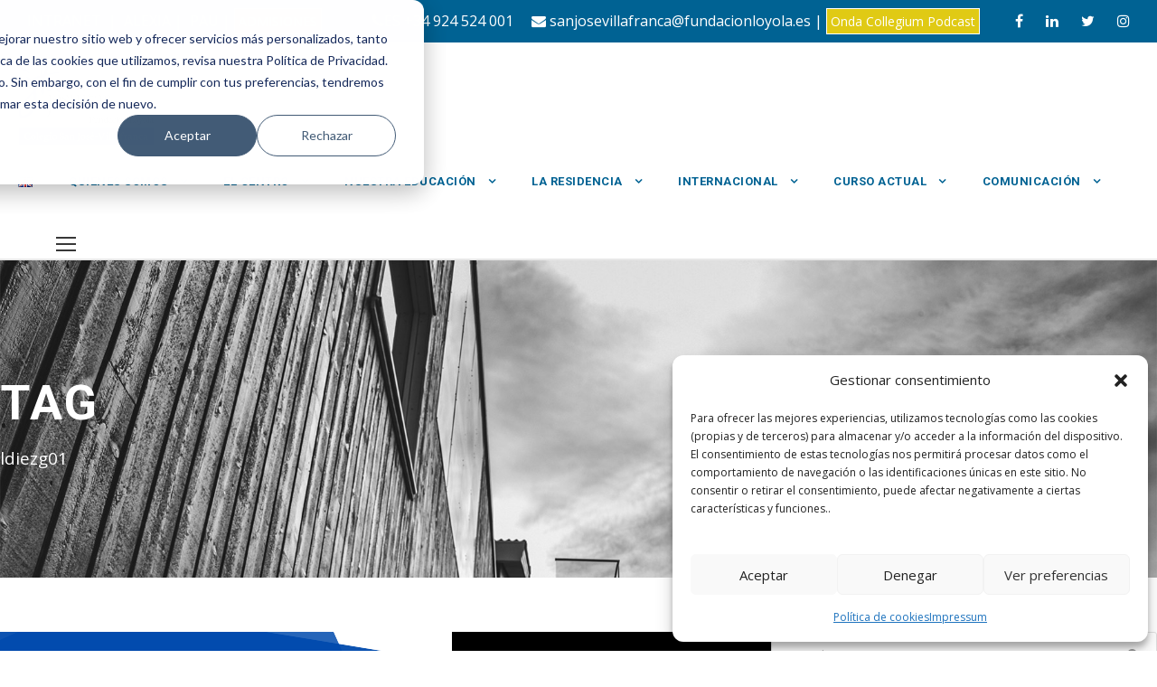

--- FILE ---
content_type: text/html; charset=UTF-8
request_url: https://fundacionloyola.com/sanjosevillafranca/tag/ldiezg01/
body_size: 21009
content:
<!DOCTYPE html>
<html lang="es-ES" class="no-js">
<head>
	<meta charset="UTF-8">
	<meta name="viewport" content="width=device-width, initial-scale=1">
	<link rel="profile" href="http://gmpg.org/xfn/11">
	<link rel="pingback" href="https://fundacionloyola.com/sanjosevillafranca/xmlrpc.php">

	
<!-- Google tag (gtag.js) --> 
	<script type="text/plain" data-service="google-analytics" data-category="statistics" async data-cmplz-src="https://www.googletagmanager.com/gtag/js?id=AW-373571820"></script> 
	<script> window.dataLayer = window.dataLayer || [];
		function gtag(){dataLayer.push(arguments);} 
		gtag('js', new Date()); 
		gtag('config', 'AW-373571820'); </script>
	
	<!-- Global site tag (gtag.js) - Google Analytics -->
<script type="text/plain" data-service="google-analytics" data-category="statistics" async data-cmplz-src="https://www.googletagmanager.com/gtag/js?id=UA-132685262-1"></script>
<script>
  window.dataLayer = window.dataLayer || [];
  function gtag(){dataLayer.push(arguments);}
  gtag('js', new Date());

  gtag('config', 'UA-132685262-1');
</script>
	
	<script>function loadScript(a){var b=document.getElementsByTagName("head")[0],c=document.createElement("script");c.type="text/javascript",c.src="https://tracker.metricool.com/resources/be.js",c.onreadystatechange=a,c.onload=a,b.appendChild(c)}loadScript(function(){beTracker.t({hash:"727798ea741f12d6ebc59c8d49d55a01"})});</script>

	<meta name='robots' content='index, follow, max-image-preview:large, max-snippet:-1, max-video-preview:-1' />
	<style>img:is([sizes="auto" i], [sizes^="auto," i]) { contain-intrinsic-size: 3000px 1500px }</style>
	
	<!-- This site is optimized with the Yoast SEO plugin v26.5 - https://yoast.com/wordpress/plugins/seo/ -->
	<title>ldiezg01 archivos - Colegio Residencia San Jose de Villafranca</title>
	<link rel="canonical" href="https://fundacionloyola.com/sanjosevillafranca/tag/ldiezg01/" />
	<meta property="og:locale" content="es_ES" />
	<meta property="og:type" content="article" />
	<meta property="og:title" content="ldiezg01 archivos - Colegio Residencia San Jose de Villafranca" />
	<meta property="og:url" content="https://fundacionloyola.com/sanjosevillafranca/tag/ldiezg01/" />
	<meta property="og:site_name" content="Colegio Residencia San Jose de Villafranca" />
	<meta name="twitter:card" content="summary_large_image" />
	<meta name="twitter:site" content="@CSJVillafranca" />
	<script type="application/ld+json" class="yoast-schema-graph">{"@context":"https://schema.org","@graph":[{"@type":"CollectionPage","@id":"https://fundacionloyola.com/sanjosevillafranca/tag/ldiezg01/","url":"https://fundacionloyola.com/sanjosevillafranca/tag/ldiezg01/","name":"ldiezg01 archivos - Colegio Residencia San Jose de Villafranca","isPartOf":{"@id":"https://fundacionloyola.com/sanjosevillafranca/#website"},"primaryImageOfPage":{"@id":"https://fundacionloyola.com/sanjosevillafranca/tag/ldiezg01/#primaryimage"},"image":{"@id":"https://fundacionloyola.com/sanjosevillafranca/tag/ldiezg01/#primaryimage"},"thumbnailUrl":"https://fundacionloyola.com/sanjosevillafranca/wp-content/uploads/2023/07/Onda-Collegium-programas.png","breadcrumb":{"@id":"https://fundacionloyola.com/sanjosevillafranca/tag/ldiezg01/#breadcrumb"},"inLanguage":"es"},{"@type":"ImageObject","inLanguage":"es","@id":"https://fundacionloyola.com/sanjosevillafranca/tag/ldiezg01/#primaryimage","url":"https://fundacionloyola.com/sanjosevillafranca/wp-content/uploads/2023/07/Onda-Collegium-programas.png","contentUrl":"https://fundacionloyola.com/sanjosevillafranca/wp-content/uploads/2023/07/Onda-Collegium-programas.png","width":500,"height":500},{"@type":"BreadcrumbList","@id":"https://fundacionloyola.com/sanjosevillafranca/tag/ldiezg01/#breadcrumb","itemListElement":[{"@type":"ListItem","position":1,"name":"Portada","item":"https://fundacionloyola.com/sanjosevillafranca/"},{"@type":"ListItem","position":2,"name":"ldiezg01"}]},{"@type":"WebSite","@id":"https://fundacionloyola.com/sanjosevillafranca/#website","url":"https://fundacionloyola.com/sanjosevillafranca/","name":"Colegio San José de Villafranca","description":"Fundación Loyola","publisher":{"@id":"https://fundacionloyola.com/sanjosevillafranca/#organization"},"potentialAction":[{"@type":"SearchAction","target":{"@type":"EntryPoint","urlTemplate":"https://fundacionloyola.com/sanjosevillafranca/?s={search_term_string}"},"query-input":{"@type":"PropertyValueSpecification","valueRequired":true,"valueName":"search_term_string"}}],"inLanguage":"es"},{"@type":"Organization","@id":"https://fundacionloyola.com/sanjosevillafranca/#organization","name":"Colegio San José Villafranca de los Barros","url":"https://fundacionloyola.com/sanjosevillafranca/","logo":{"@type":"ImageObject","inLanguage":"es","@id":"https://fundacionloyola.com/sanjosevillafranca/#/schema/logo/image/","url":"https://fundacionloyola.com/sanjosevillafranca/wp-content/uploads/2020/01/unnamed.jpg","contentUrl":"https://fundacionloyola.com/sanjosevillafranca/wp-content/uploads/2020/01/unnamed.jpg","width":2093,"height":1293,"caption":"Colegio San José Villafranca de los Barros"},"image":{"@id":"https://fundacionloyola.com/sanjosevillafranca/#/schema/logo/image/"},"sameAs":["https://www.facebook.com/ColegioSanJoseVillafranca","https://x.com/CSJVillafranca","https://www.instagram.com/colesanjosevillafranca/","https://www.linkedin.com/company/colegio-san-josé-villafranca","https://www.youtube.com/channel/UCbKgXDWmyoYSH6gCIfDhZpg"]}]}</script>
	<!-- / Yoast SEO plugin. -->


<link rel='dns-prefetch' href='//js.hs-scripts.com' />
<link rel='dns-prefetch' href='//platform-api.sharethis.com' />
<link rel='dns-prefetch' href='//fonts.googleapis.com' />
<link rel="alternate" type="application/rss+xml" title="Colegio Residencia San Jose de Villafranca &raquo; Feed" href="https://fundacionloyola.com/sanjosevillafranca/feed/" />
<link rel="alternate" type="application/rss+xml" title="Colegio Residencia San Jose de Villafranca &raquo; Feed de los comentarios" href="https://fundacionloyola.com/sanjosevillafranca/comments/feed/" />
<link rel="alternate" type="application/rss+xml" title="Colegio Residencia San Jose de Villafranca &raquo; Etiqueta ldiezg01 del feed" href="https://fundacionloyola.com/sanjosevillafranca/tag/ldiezg01/feed/" />
<script type="text/javascript">
/* <![CDATA[ */
window._wpemojiSettings = {"baseUrl":"https:\/\/s.w.org\/images\/core\/emoji\/15.0.3\/72x72\/","ext":".png","svgUrl":"https:\/\/s.w.org\/images\/core\/emoji\/15.0.3\/svg\/","svgExt":".svg","source":{"concatemoji":"https:\/\/fundacionloyola.com\/sanjosevillafranca\/wp-includes\/js\/wp-emoji-release.min.js?ver=6.7.4"}};
/*! This file is auto-generated */
!function(i,n){var o,s,e;function c(e){try{var t={supportTests:e,timestamp:(new Date).valueOf()};sessionStorage.setItem(o,JSON.stringify(t))}catch(e){}}function p(e,t,n){e.clearRect(0,0,e.canvas.width,e.canvas.height),e.fillText(t,0,0);var t=new Uint32Array(e.getImageData(0,0,e.canvas.width,e.canvas.height).data),r=(e.clearRect(0,0,e.canvas.width,e.canvas.height),e.fillText(n,0,0),new Uint32Array(e.getImageData(0,0,e.canvas.width,e.canvas.height).data));return t.every(function(e,t){return e===r[t]})}function u(e,t,n){switch(t){case"flag":return n(e,"\ud83c\udff3\ufe0f\u200d\u26a7\ufe0f","\ud83c\udff3\ufe0f\u200b\u26a7\ufe0f")?!1:!n(e,"\ud83c\uddfa\ud83c\uddf3","\ud83c\uddfa\u200b\ud83c\uddf3")&&!n(e,"\ud83c\udff4\udb40\udc67\udb40\udc62\udb40\udc65\udb40\udc6e\udb40\udc67\udb40\udc7f","\ud83c\udff4\u200b\udb40\udc67\u200b\udb40\udc62\u200b\udb40\udc65\u200b\udb40\udc6e\u200b\udb40\udc67\u200b\udb40\udc7f");case"emoji":return!n(e,"\ud83d\udc26\u200d\u2b1b","\ud83d\udc26\u200b\u2b1b")}return!1}function f(e,t,n){var r="undefined"!=typeof WorkerGlobalScope&&self instanceof WorkerGlobalScope?new OffscreenCanvas(300,150):i.createElement("canvas"),a=r.getContext("2d",{willReadFrequently:!0}),o=(a.textBaseline="top",a.font="600 32px Arial",{});return e.forEach(function(e){o[e]=t(a,e,n)}),o}function t(e){var t=i.createElement("script");t.src=e,t.defer=!0,i.head.appendChild(t)}"undefined"!=typeof Promise&&(o="wpEmojiSettingsSupports",s=["flag","emoji"],n.supports={everything:!0,everythingExceptFlag:!0},e=new Promise(function(e){i.addEventListener("DOMContentLoaded",e,{once:!0})}),new Promise(function(t){var n=function(){try{var e=JSON.parse(sessionStorage.getItem(o));if("object"==typeof e&&"number"==typeof e.timestamp&&(new Date).valueOf()<e.timestamp+604800&&"object"==typeof e.supportTests)return e.supportTests}catch(e){}return null}();if(!n){if("undefined"!=typeof Worker&&"undefined"!=typeof OffscreenCanvas&&"undefined"!=typeof URL&&URL.createObjectURL&&"undefined"!=typeof Blob)try{var e="postMessage("+f.toString()+"("+[JSON.stringify(s),u.toString(),p.toString()].join(",")+"));",r=new Blob([e],{type:"text/javascript"}),a=new Worker(URL.createObjectURL(r),{name:"wpTestEmojiSupports"});return void(a.onmessage=function(e){c(n=e.data),a.terminate(),t(n)})}catch(e){}c(n=f(s,u,p))}t(n)}).then(function(e){for(var t in e)n.supports[t]=e[t],n.supports.everything=n.supports.everything&&n.supports[t],"flag"!==t&&(n.supports.everythingExceptFlag=n.supports.everythingExceptFlag&&n.supports[t]);n.supports.everythingExceptFlag=n.supports.everythingExceptFlag&&!n.supports.flag,n.DOMReady=!1,n.readyCallback=function(){n.DOMReady=!0}}).then(function(){return e}).then(function(){var e;n.supports.everything||(n.readyCallback(),(e=n.source||{}).concatemoji?t(e.concatemoji):e.wpemoji&&e.twemoji&&(t(e.twemoji),t(e.wpemoji)))}))}((window,document),window._wpemojiSettings);
/* ]]> */
</script>
<style id='wp-emoji-styles-inline-css' type='text/css'>

	img.wp-smiley, img.emoji {
		display: inline !important;
		border: none !important;
		box-shadow: none !important;
		height: 1em !important;
		width: 1em !important;
		margin: 0 0.07em !important;
		vertical-align: -0.1em !important;
		background: none !important;
		padding: 0 !important;
	}
</style>
<link rel='stylesheet' id='wp-block-library-css' href='https://fundacionloyola.com/sanjosevillafranca/wp-includes/css/dist/block-library/style.min.css?ver=6.7.4' type='text/css' media='all' />
<style id='classic-theme-styles-inline-css' type='text/css'>
/*! This file is auto-generated */
.wp-block-button__link{color:#fff;background-color:#32373c;border-radius:9999px;box-shadow:none;text-decoration:none;padding:calc(.667em + 2px) calc(1.333em + 2px);font-size:1.125em}.wp-block-file__button{background:#32373c;color:#fff;text-decoration:none}
</style>
<style id='global-styles-inline-css' type='text/css'>
:root{--wp--preset--aspect-ratio--square: 1;--wp--preset--aspect-ratio--4-3: 4/3;--wp--preset--aspect-ratio--3-4: 3/4;--wp--preset--aspect-ratio--3-2: 3/2;--wp--preset--aspect-ratio--2-3: 2/3;--wp--preset--aspect-ratio--16-9: 16/9;--wp--preset--aspect-ratio--9-16: 9/16;--wp--preset--color--black: #000000;--wp--preset--color--cyan-bluish-gray: #abb8c3;--wp--preset--color--white: #ffffff;--wp--preset--color--pale-pink: #f78da7;--wp--preset--color--vivid-red: #cf2e2e;--wp--preset--color--luminous-vivid-orange: #ff6900;--wp--preset--color--luminous-vivid-amber: #fcb900;--wp--preset--color--light-green-cyan: #7bdcb5;--wp--preset--color--vivid-green-cyan: #00d084;--wp--preset--color--pale-cyan-blue: #8ed1fc;--wp--preset--color--vivid-cyan-blue: #0693e3;--wp--preset--color--vivid-purple: #9b51e0;--wp--preset--gradient--vivid-cyan-blue-to-vivid-purple: linear-gradient(135deg,rgba(6,147,227,1) 0%,rgb(155,81,224) 100%);--wp--preset--gradient--light-green-cyan-to-vivid-green-cyan: linear-gradient(135deg,rgb(122,220,180) 0%,rgb(0,208,130) 100%);--wp--preset--gradient--luminous-vivid-amber-to-luminous-vivid-orange: linear-gradient(135deg,rgba(252,185,0,1) 0%,rgba(255,105,0,1) 100%);--wp--preset--gradient--luminous-vivid-orange-to-vivid-red: linear-gradient(135deg,rgba(255,105,0,1) 0%,rgb(207,46,46) 100%);--wp--preset--gradient--very-light-gray-to-cyan-bluish-gray: linear-gradient(135deg,rgb(238,238,238) 0%,rgb(169,184,195) 100%);--wp--preset--gradient--cool-to-warm-spectrum: linear-gradient(135deg,rgb(74,234,220) 0%,rgb(151,120,209) 20%,rgb(207,42,186) 40%,rgb(238,44,130) 60%,rgb(251,105,98) 80%,rgb(254,248,76) 100%);--wp--preset--gradient--blush-light-purple: linear-gradient(135deg,rgb(255,206,236) 0%,rgb(152,150,240) 100%);--wp--preset--gradient--blush-bordeaux: linear-gradient(135deg,rgb(254,205,165) 0%,rgb(254,45,45) 50%,rgb(107,0,62) 100%);--wp--preset--gradient--luminous-dusk: linear-gradient(135deg,rgb(255,203,112) 0%,rgb(199,81,192) 50%,rgb(65,88,208) 100%);--wp--preset--gradient--pale-ocean: linear-gradient(135deg,rgb(255,245,203) 0%,rgb(182,227,212) 50%,rgb(51,167,181) 100%);--wp--preset--gradient--electric-grass: linear-gradient(135deg,rgb(202,248,128) 0%,rgb(113,206,126) 100%);--wp--preset--gradient--midnight: linear-gradient(135deg,rgb(2,3,129) 0%,rgb(40,116,252) 100%);--wp--preset--font-size--small: 13px;--wp--preset--font-size--medium: 20px;--wp--preset--font-size--large: 36px;--wp--preset--font-size--x-large: 42px;--wp--preset--spacing--20: 0.44rem;--wp--preset--spacing--30: 0.67rem;--wp--preset--spacing--40: 1rem;--wp--preset--spacing--50: 1.5rem;--wp--preset--spacing--60: 2.25rem;--wp--preset--spacing--70: 3.38rem;--wp--preset--spacing--80: 5.06rem;--wp--preset--shadow--natural: 6px 6px 9px rgba(0, 0, 0, 0.2);--wp--preset--shadow--deep: 12px 12px 50px rgba(0, 0, 0, 0.4);--wp--preset--shadow--sharp: 6px 6px 0px rgba(0, 0, 0, 0.2);--wp--preset--shadow--outlined: 6px 6px 0px -3px rgba(255, 255, 255, 1), 6px 6px rgba(0, 0, 0, 1);--wp--preset--shadow--crisp: 6px 6px 0px rgba(0, 0, 0, 1);}:where(.is-layout-flex){gap: 0.5em;}:where(.is-layout-grid){gap: 0.5em;}body .is-layout-flex{display: flex;}.is-layout-flex{flex-wrap: wrap;align-items: center;}.is-layout-flex > :is(*, div){margin: 0;}body .is-layout-grid{display: grid;}.is-layout-grid > :is(*, div){margin: 0;}:where(.wp-block-columns.is-layout-flex){gap: 2em;}:where(.wp-block-columns.is-layout-grid){gap: 2em;}:where(.wp-block-post-template.is-layout-flex){gap: 1.25em;}:where(.wp-block-post-template.is-layout-grid){gap: 1.25em;}.has-black-color{color: var(--wp--preset--color--black) !important;}.has-cyan-bluish-gray-color{color: var(--wp--preset--color--cyan-bluish-gray) !important;}.has-white-color{color: var(--wp--preset--color--white) !important;}.has-pale-pink-color{color: var(--wp--preset--color--pale-pink) !important;}.has-vivid-red-color{color: var(--wp--preset--color--vivid-red) !important;}.has-luminous-vivid-orange-color{color: var(--wp--preset--color--luminous-vivid-orange) !important;}.has-luminous-vivid-amber-color{color: var(--wp--preset--color--luminous-vivid-amber) !important;}.has-light-green-cyan-color{color: var(--wp--preset--color--light-green-cyan) !important;}.has-vivid-green-cyan-color{color: var(--wp--preset--color--vivid-green-cyan) !important;}.has-pale-cyan-blue-color{color: var(--wp--preset--color--pale-cyan-blue) !important;}.has-vivid-cyan-blue-color{color: var(--wp--preset--color--vivid-cyan-blue) !important;}.has-vivid-purple-color{color: var(--wp--preset--color--vivid-purple) !important;}.has-black-background-color{background-color: var(--wp--preset--color--black) !important;}.has-cyan-bluish-gray-background-color{background-color: var(--wp--preset--color--cyan-bluish-gray) !important;}.has-white-background-color{background-color: var(--wp--preset--color--white) !important;}.has-pale-pink-background-color{background-color: var(--wp--preset--color--pale-pink) !important;}.has-vivid-red-background-color{background-color: var(--wp--preset--color--vivid-red) !important;}.has-luminous-vivid-orange-background-color{background-color: var(--wp--preset--color--luminous-vivid-orange) !important;}.has-luminous-vivid-amber-background-color{background-color: var(--wp--preset--color--luminous-vivid-amber) !important;}.has-light-green-cyan-background-color{background-color: var(--wp--preset--color--light-green-cyan) !important;}.has-vivid-green-cyan-background-color{background-color: var(--wp--preset--color--vivid-green-cyan) !important;}.has-pale-cyan-blue-background-color{background-color: var(--wp--preset--color--pale-cyan-blue) !important;}.has-vivid-cyan-blue-background-color{background-color: var(--wp--preset--color--vivid-cyan-blue) !important;}.has-vivid-purple-background-color{background-color: var(--wp--preset--color--vivid-purple) !important;}.has-black-border-color{border-color: var(--wp--preset--color--black) !important;}.has-cyan-bluish-gray-border-color{border-color: var(--wp--preset--color--cyan-bluish-gray) !important;}.has-white-border-color{border-color: var(--wp--preset--color--white) !important;}.has-pale-pink-border-color{border-color: var(--wp--preset--color--pale-pink) !important;}.has-vivid-red-border-color{border-color: var(--wp--preset--color--vivid-red) !important;}.has-luminous-vivid-orange-border-color{border-color: var(--wp--preset--color--luminous-vivid-orange) !important;}.has-luminous-vivid-amber-border-color{border-color: var(--wp--preset--color--luminous-vivid-amber) !important;}.has-light-green-cyan-border-color{border-color: var(--wp--preset--color--light-green-cyan) !important;}.has-vivid-green-cyan-border-color{border-color: var(--wp--preset--color--vivid-green-cyan) !important;}.has-pale-cyan-blue-border-color{border-color: var(--wp--preset--color--pale-cyan-blue) !important;}.has-vivid-cyan-blue-border-color{border-color: var(--wp--preset--color--vivid-cyan-blue) !important;}.has-vivid-purple-border-color{border-color: var(--wp--preset--color--vivid-purple) !important;}.has-vivid-cyan-blue-to-vivid-purple-gradient-background{background: var(--wp--preset--gradient--vivid-cyan-blue-to-vivid-purple) !important;}.has-light-green-cyan-to-vivid-green-cyan-gradient-background{background: var(--wp--preset--gradient--light-green-cyan-to-vivid-green-cyan) !important;}.has-luminous-vivid-amber-to-luminous-vivid-orange-gradient-background{background: var(--wp--preset--gradient--luminous-vivid-amber-to-luminous-vivid-orange) !important;}.has-luminous-vivid-orange-to-vivid-red-gradient-background{background: var(--wp--preset--gradient--luminous-vivid-orange-to-vivid-red) !important;}.has-very-light-gray-to-cyan-bluish-gray-gradient-background{background: var(--wp--preset--gradient--very-light-gray-to-cyan-bluish-gray) !important;}.has-cool-to-warm-spectrum-gradient-background{background: var(--wp--preset--gradient--cool-to-warm-spectrum) !important;}.has-blush-light-purple-gradient-background{background: var(--wp--preset--gradient--blush-light-purple) !important;}.has-blush-bordeaux-gradient-background{background: var(--wp--preset--gradient--blush-bordeaux) !important;}.has-luminous-dusk-gradient-background{background: var(--wp--preset--gradient--luminous-dusk) !important;}.has-pale-ocean-gradient-background{background: var(--wp--preset--gradient--pale-ocean) !important;}.has-electric-grass-gradient-background{background: var(--wp--preset--gradient--electric-grass) !important;}.has-midnight-gradient-background{background: var(--wp--preset--gradient--midnight) !important;}.has-small-font-size{font-size: var(--wp--preset--font-size--small) !important;}.has-medium-font-size{font-size: var(--wp--preset--font-size--medium) !important;}.has-large-font-size{font-size: var(--wp--preset--font-size--large) !important;}.has-x-large-font-size{font-size: var(--wp--preset--font-size--x-large) !important;}
:where(.wp-block-post-template.is-layout-flex){gap: 1.25em;}:where(.wp-block-post-template.is-layout-grid){gap: 1.25em;}
:where(.wp-block-columns.is-layout-flex){gap: 2em;}:where(.wp-block-columns.is-layout-grid){gap: 2em;}
:root :where(.wp-block-pullquote){font-size: 1.5em;line-height: 1.6;}
</style>
<link rel='stylesheet' id='contact-form-7-css' href='https://fundacionloyola.com/sanjosevillafranca/wp-content/plugins/contact-form-7/includes/css/styles.css?ver=6.1.4' type='text/css' media='all' />
<link rel='stylesheet' id='gdlr-core-google-font-css' href='https://fonts.googleapis.com/css?family=Roboto%3A100%2C100italic%2C300%2C300italic%2Cregular%2Citalic%2C500%2C500italic%2C700%2C700italic%2C900%2C900italic%7COpen+Sans%3A300%2C300italic%2Cregular%2Citalic%2C600%2C600italic%2C700%2C700italic%2C800%2C800italic&#038;subset=cyrillic-ext%2Cvietnamese%2Clatin%2Ccyrillic%2Cgreek-ext%2Clatin-ext%2Cgreek&#038;ver=6.7.4' type='text/css' media='all' />
<link rel='stylesheet' id='gdlr-core-plugin-css' href='https://fundacionloyola.com/sanjosevillafranca/wp-content/plugins/goodlayers-core/plugins/combine/style.css?ver=6.7.4' type='text/css' media='all' />
<link rel='stylesheet' id='gdlr-core-page-builder-css' href='https://fundacionloyola.com/sanjosevillafranca/wp-content/plugins/goodlayers-core/include/css/page-builder.css?ver=6.7.4' type='text/css' media='all' />
<link rel='stylesheet' id='rs-plugin-settings-css' href='https://fundacionloyola.com/sanjosevillafranca/wp-content/plugins/revslider/public/assets/css/settings.css?ver=5.4.8' type='text/css' media='all' />
<style id='rs-plugin-settings-inline-css' type='text/css'>
#rs-demo-id {}
</style>
<link rel='stylesheet' id='cmplz-general-css' href='https://fundacionloyola.com/sanjosevillafranca/wp-content/plugins/complianz-gdpr/assets/css/cookieblocker.min.css?ver=1763543783' type='text/css' media='all' />
<link rel='stylesheet' id='infinite-style-core-css' href='https://fundacionloyola.com/sanjosevillafranca/wp-content/themes/infinite/css/style-core.css?ver=6.7.4' type='text/css' media='all' />
<link rel='stylesheet' id='infinite-custom-style-css' href='https://fundacionloyola.com/sanjosevillafranca/wp-content/uploads/gdlr-style-custom.css?1742297346&#038;ver=6.7.4' type='text/css' media='all' />
<script type="text/javascript" src="https://fundacionloyola.com/sanjosevillafranca/wp-includes/js/jquery/jquery.min.js?ver=3.7.1" id="jquery-core-js"></script>
<script type="text/javascript" src="https://fundacionloyola.com/sanjosevillafranca/wp-includes/js/jquery/jquery-migrate.min.js?ver=3.4.1" id="jquery-migrate-js"></script>
<script type="text/javascript" src="https://fundacionloyola.com/sanjosevillafranca/wp-content/plugins/revslider/public/assets/js/jquery.themepunch.tools.min.js?ver=5.4.8" id="tp-tools-js"></script>
<script type="text/javascript" src="https://fundacionloyola.com/sanjosevillafranca/wp-content/plugins/revslider/public/assets/js/jquery.themepunch.revolution.min.js?ver=5.4.8" id="revmin-js"></script>
<script data-service="sharethis" data-category="marketing" type="text/plain" data-cmplz-src="//platform-api.sharethis.com/js/sharethis.js?ver=8.5.3#property=63c820c4592bb2001af01d8d&amp;product=gdpr-compliance-tool-v2&amp;source=simple-share-buttons-adder-wordpress" id="simple-share-buttons-adder-mu-js"></script>
<!--[if lt IE 9]>
<script type="text/javascript" src="https://fundacionloyola.com/sanjosevillafranca/wp-content/themes/infinite/js/html5.js?ver=6.7.4" id="html5js-js"></script>
<![endif]-->
<link rel="https://api.w.org/" href="https://fundacionloyola.com/sanjosevillafranca/wp-json/" /><link rel="alternate" title="JSON" type="application/json" href="https://fundacionloyola.com/sanjosevillafranca/wp-json/wp/v2/tags/115" /><link rel="EditURI" type="application/rsd+xml" title="RSD" href="https://fundacionloyola.com/sanjosevillafranca/xmlrpc.php?rsd" />
<meta name="generator" content="WordPress 6.7.4" />
			<!-- DO NOT COPY THIS SNIPPET! Start of Page Analytics Tracking for HubSpot WordPress plugin v11.3.33-->
			<script class="hsq-set-content-id" data-content-id="listing-page">
				var _hsq = _hsq || [];
				_hsq.push(["setContentType", "listing-page"]);
			</script>
			<!-- DO NOT COPY THIS SNIPPET! End of Page Analytics Tracking for HubSpot WordPress plugin -->
						<style>.cmplz-hidden {
					display: none !important;
				}</style><style type="text/css">.recentcomments a{display:inline !important;padding:0 !important;margin:0 !important;}</style><meta name="generator" content="Powered by Slider Revolution 5.4.8 - responsive, Mobile-Friendly Slider Plugin for WordPress with comfortable drag and drop interface." />
<link rel="icon" href="https://fundacionloyola.com/sanjosevillafranca/wp-content/uploads/2022/03/cropped-cropped-Lojo-Jesuitas-2-32x32.png" sizes="32x32" />
<link rel="icon" href="https://fundacionloyola.com/sanjosevillafranca/wp-content/uploads/2022/03/cropped-cropped-Lojo-Jesuitas-2-192x192.png" sizes="192x192" />
<link rel="apple-touch-icon" href="https://fundacionloyola.com/sanjosevillafranca/wp-content/uploads/2022/03/cropped-cropped-Lojo-Jesuitas-2-180x180.png" />
<meta name="msapplication-TileImage" content="https://fundacionloyola.com/sanjosevillafranca/wp-content/uploads/2022/03/cropped-cropped-Lojo-Jesuitas-2-270x270.png" />
<script type="text/javascript">function setREVStartSize(e){									
						try{ e.c=jQuery(e.c);var i=jQuery(window).width(),t=9999,r=0,n=0,l=0,f=0,s=0,h=0;
							if(e.responsiveLevels&&(jQuery.each(e.responsiveLevels,function(e,f){f>i&&(t=r=f,l=e),i>f&&f>r&&(r=f,n=e)}),t>r&&(l=n)),f=e.gridheight[l]||e.gridheight[0]||e.gridheight,s=e.gridwidth[l]||e.gridwidth[0]||e.gridwidth,h=i/s,h=h>1?1:h,f=Math.round(h*f),"fullscreen"==e.sliderLayout){var u=(e.c.width(),jQuery(window).height());if(void 0!=e.fullScreenOffsetContainer){var c=e.fullScreenOffsetContainer.split(",");if (c) jQuery.each(c,function(e,i){u=jQuery(i).length>0?u-jQuery(i).outerHeight(!0):u}),e.fullScreenOffset.split("%").length>1&&void 0!=e.fullScreenOffset&&e.fullScreenOffset.length>0?u-=jQuery(window).height()*parseInt(e.fullScreenOffset,0)/100:void 0!=e.fullScreenOffset&&e.fullScreenOffset.length>0&&(u-=parseInt(e.fullScreenOffset,0))}f=u}else void 0!=e.minHeight&&f<e.minHeight&&(f=e.minHeight);e.c.closest(".rev_slider_wrapper").css({height:f})					
						}catch(d){console.log("Failure at Presize of Slider:"+d)}						
					};</script>
		<style type="text/css" id="wp-custom-css">
			.infinite-navigation .sf-menu > .infinite-normal-menu .sub-menu{
	font-size: 16px;
	font-family: "Neuton", serif;
}

.border-box {
	border: #ffffff 1px solid;
  padding: 40px;
	
}

.infinite-body a{
	color:#000000;
}

.infinite-body a:hover{
	color:#006997;
}

.accessbrocal{
	background-color: #FFF;
	color: #006293;
	padding: 10px;
}

@media only screen and (max-width: 1024px){
.gdlr-core-column-10, .gdlr-core-column-12, .gdlr-core-column-15, .gdlr-core-column-20, .gdlr-core-column-24, .gdlr-core-column-30, .gdlr-core-column-36, .gdlr-core-column-40, .gdlr-core-column-45, .gdlr-core-column-48, .gdlr-core-column-50, .gdlr-core-column-60 {
    width: 100%;
}
}

.infinite-navigation .sf-menu > .infinite-normal-menu .sub-menu {
    font-size: 16px;
    font-family: "Roboto", serif !important;
}


.infinite-body blockquote, .infinite-body q {
    border-color: #e8af20;
}

.gdlr-core-blog-grid.gdlr-core-blog-grid-with-frame, .gdlr-core-blog-full-frame, .gdlr-core-blog-list-frame, .gdlr-core-blog-link-format {
    margin: 10px;
}



.infinite-body .infinite-main-menu-right-button {
    color: #000000;
    background: #d39450;
}




.cf-container {
	display: -ms-flexbox;
	display: flex;
	-ms-flex-wrap: wrap;
	flex-wrap: wrap;
	margin-right: -5px;
	margin-left: -5px;
}
.cf-col-1, .cf-col-2, .cf-col-3, .cf-col-4, .cf-col-5, .cf-col-6, .cf-col-7, .cf-col-8, .cf-col-9, .cf-col-10, .cf-col-11, .cf-col-12 {
	position: relative;
	width: 100%;
	min-height: 1px;
	padding-right: 5px;
	padding-left: 5px;
}
@media ( min-width: 576px ) {
	.cf-col-1 {
		-ms-flex: 0 0 8.333333%;
		flex: 0 0 8.333333%;
		max-width: 8.333333%;
	}
	.cf-push-1 { margin-left: 8.333333%; }
	.cf-col-2 {
		-ms-flex: 0 0 16.66667%;
		flex: 0 0 16.66667%;
		max-width: 16.66667%;
	}
	.cf-push-2 { margin-left: 16.66667%; }
	.cf-col-3 {
		-ms-flex: 0 0 25%;
		flex: 0 0 25%;
		max-width: 25%;
	}
	.cf-push-3 { margin-left: 25%; }
	.cf-col-4 {
		-ms-flex: 0 0 33.33333%;
		flex: 0 0 33.33333%;
		max-width: 33.33333%;
	}
	.cf-push-4 { margin-left: 33.33333%; }
	.cf-col-5 {
		-ms-flex: 0 0 41.66667%;
		flex: 0 0 41.66667%;
		max-width: 41.66667%;
	}
	.cf-push-5 { margin-left: 41.66667%; }
	.cf-col-6 {
		-ms-flex: 0 0 50%;
		flex: 0 0 50%;
		max-width: 50%;
	}
	.cf-push-6 { margin-left: 50%; }
	.cf-col-7 {
		-ms-flex: 0 0 58.33333%;
		flex: 0 0 58.33333%;
		max-width: 58.33333%;
	}
	.cf-push-7 { margin-left: 58.33333%; }
	.cf-col-8 {
		-ms-flex: 0 0 66.66667%;
		flex: 0 0 66.66667%;
		max-width: 66.66667%;
	}
	.cf-push-8 { margin-left: 66.66667%; }
	.cf-col-9 {
		-ms-flex: 0 0 75%;
		flex: 0 0 75%;
		max-width: 75%;
	}
	.cf-push-9 { margin-left: 75%; }
	.cf-col-10 {
		-ms-flex: 0 0 83.33333%;
		flex: 0 0 83.33333%;
		max-width: 83.33333%;
	}
	.cf-push-10 { margin-left: 83.33333%; }
	.cf-col-11 {
		-ms-flex: 0 0 91.66667%;
		flex: 0 0 91.66667%;
		max-width: 91.66667%;
	}
	.cf-push-11 { margin-left: 91.66667%; }
	.cf-col-12 {
		-ms-flex: 0 0 100%;
		flex: 0 0 100%;
		max-width: 100%;
	}
}

.opac{
  opacity: 0.9;
}

.infinite-custom-wpml-flag {
    display: none;
}

html[lang="es-ES"] #hide-en  {
display: none;
}

html[lang="en-GB"] #hide-es {
display: none;
}

.myButton {
	box-shadow: 0px 1px 0px 0px #fff6af;
	background:linear-gradient(to bottom, #ffec64 5%, #ffab23 100%);
	background-color:#ffec64;
	border-radius:6px;
	border:1px solid #ffaa22;
	display:inline-block;
	cursor:pointer;
	color:#333333;
	font-family:Arial;
	font-size:15px;
	font-weight:bold;
	padding:6px 6px;
	text-decoration:none;
	text-shadow:0px 1px 0px #ffee66;
	padding-bottom: 50px !important;
}
.myButton:hover {
	background:linear-gradient(to bottom, #ffab23 5%, #ffec64 100%);
	background-color:#ffab23;
}
.myButton:active {
	position:relative;
	top:1px;
}

.opacity_box{
  opacity: 0.9;
}








		</style>
		
	<div id="fb-root"></div>
<script type="text/plain" data-service="facebook" data-category="marketing">(function(d, s, id) {
  var js, fjs = d.getElementsByTagName(s)[0];
  if (d.getElementById(id)) return;
  js = d.createElement(s); js.id = id;
  js.src = "//connect.facebook.net/es_ES/sdk.js#xfbml=1&version=v2.9&appId=126497701066147";
  fjs.parentNode.insertBefore(js, fjs);
}(document, 'script', 'facebook-jssdk'));</script>
	
</head>

<body data-cmplz=1 class="archive tag tag-ldiezg01 tag-115 gdlr-core-body infinite-body infinite-body-front infinite-full  infinite-with-sticky-navigation  infinite-blockquote-style-1 gdlr-core-link-to-lightbox" data-home-url="https://fundacionloyola.com/sanjosevillafranca/" >
<div class="infinite-mobile-header-wrap" ><div class="infinite-top-bar" ><div class="infinite-top-bar-background" ></div><div class="infinite-top-bar-container infinite-top-bar-full " ><div class="infinite-top-bar-container-inner clearfix" ><div class="infinite-top-bar-left infinite-item-pdlr"><span class="infinite-custom-wpml-flag" ><span class="infinite-custom-wpml-flag-item infinite-language-code-es" ><a href="https://fundacionloyola.com/sanjosevillafranca/tag/ldiezg01/" ><img src="https://fundacionloyola.com/sanjosevillafranca/wp-content/plugins/polylang/flags/es.png" alt="es" width="18" height="12" /></a></span></span><a href="https://www.fundacionloyola.es/brocal/" target="_blank">INTRANET</a>  |  <a href="https://web2.alexiaedu.com/ACWeb/LogOn.aspx?key=WHtFXMDNQqs%3d" target="_blank">ALEXIA</a>
 |  <a href="https://sites.google.com/a/fundacionloyola.es/pau-san-jose-villafranca/home" target="_blank">PAU</a>
|  <span id="hide-en"><a href="https://fundacionloyola.com/sanjosevillafranca/admisiones-alumnado/"><span style="border: 1px solid #FFFFFF;font-size:14px;-webkit-box-sizing: content-box;-moz-box-sizing: content-box;box-sizing: content-box;padding: 4px;color: white;-o-text-overflow: ellipsis;text-overflow: ellipsis;background: #e67e22;">ADMISSIONS</span></a></span>


<span id="hide-es"><a href="https://fundacionloyola.com/sanjosevillafranca/admisiones-alumnado/"><span style="border: 1px solid #FFFFFF;color:#ffffff;font-size:14px;-webkit-box-sizing: content-box;-moz-box-sizing: content-box;box-sizing: content-box;padding: 4px;color: white;-o-text-overflow: ellipsis;text-overflow: ellipsis;background: #e67e22;">ADMISIONES</span></a></span>
        


</div><div class="infinite-top-bar-right infinite-item-pdlr"><div class="infinite-top-bar-right-text"><span id="hide-es"><i class="fa fa-phone"></i>ES +34 924 524 001</span>

<span id="hide-en"><i class="fa fa-phone"></i>ES +34 608 347 660</span>

    <i class="fa fa-envelope"></i> sanjosevillafranca@fundacionloyola.es

|  <span id="hide-en"><a href="https://www.ivoox.com/perfil-comunicacion-csjv_a8_podcaster_26967954_1.html" target="_blank"><span style="border: 1px solid #FFFFFF;font-size:14px;-webkit-box-sizing: content-box;-moz-box-sizing: content-box;box-sizing: content-box;padding: 4px;color: white;-o-text-overflow: ellipsis;text-overflow: ellipsis;background: #e0ca14;">Onda Collegium Podcast</span></a></span>


<span id="hide-es"><a href="https://www.ivoox.com/perfil-comunicacion-csjv_a8_podcaster_26967954_1.html" 
 target="_blank"><span style="border: 1px solid #FFFFFF;color:#ffffff;font-size:14px;-webkit-box-sizing: content-box;-moz-box-sizing: content-box;box-sizing: content-box;padding: 4px;color: white;-o-text-overflow: ellipsis;text-overflow: ellipsis;background: #e0ca14;">Onda Collegium Podcast</span></a></span>

</div><div class="infinite-top-bar-right-social" ><a href="https://www.facebook.com/Colegio-San-Jos%C3%A9-Villafranca-de-los-Barros-oficial-215362645249996/" target="_blank" class="infinite-top-bar-social-icon" title="facebook" ><i class="fa fa-facebook" ></i></a><a href="https://es.linkedin.com/school/colegio-san-jos%C3%A9-villafranca/" target="_blank" class="infinite-top-bar-social-icon" title="linkedin" ><i class="fa fa-linkedin" ></i></a><a href="https://twitter.com/CSJVillafranca" target="_blank" class="infinite-top-bar-social-icon" title="twitter" ><i class="fa fa-twitter" ></i></a><a href="https://www.instagram.com/colesanjosevillafranca/" target="_blank" class="infinite-top-bar-social-icon" title="instagram" ><i class="fa fa-instagram" ></i></a></div></div></div></div></div><div class="infinite-mobile-header infinite-header-background infinite-style-slide infinite-sticky-mobile-navigation " id="infinite-mobile-header" ><div class="infinite-mobile-header-container infinite-container clearfix" ><div class="infinite-logo  infinite-item-pdlr"><div class="infinite-logo-inner"><a class="" href="https://fundacionloyola.com/sanjosevillafranca/" ><img src="https://fundacionloyola.com/sanjosevillafranca/wp-content/uploads/2019/12/logo-jesuitas-curso-2019-2020.jpg" alt="" width="900" height="1318" title="logo-jesuitas-curso-2019-2020" /></a></div></div><div class="infinite-mobile-menu-right" ><div class="infinite-mobile-menu" ><a class="infinite-mm-menu-button infinite-mobile-menu-button infinite-mobile-button-hamburger" href="#infinite-mobile-menu" ><span></span></a><div class="infinite-mm-menu-wrap infinite-navigation-font" id="infinite-mobile-menu" data-slide="right" ><ul id="menu-main-menu-v2" class="m-menu"><li class="lang-item lang-item-178 lang-item-en no-translation lang-item-first menu-item menu-item-type-custom menu-item-object-custom menu-item-8321-en"><a href="https://fundacionloyola.com/sanjosevillafranca/en/inicio-colegio-san-jose-de-villafranca-english/" hreflang="en-GB" lang="en-GB"><img src="[data-uri]" alt="English" width="16" height="11" style="width: 16px; height: 11px;" /></a></li>
<li class="menu-item menu-item-type-custom menu-item-object-custom menu-item-has-children menu-item-3131"><a href="#">Quienes Somos</a>
<ul class="sub-menu">
	<li class="menu-item menu-item-type-post_type menu-item-object-page menu-item-3199"><a href="https://fundacionloyola.com/sanjosevillafranca/compania-de-jesus/">Compañía de Jesús</a></li>
	<li class="menu-item menu-item-type-post_type menu-item-object-page menu-item-3280"><a href="https://fundacionloyola.com/sanjosevillafranca/educsi-fundacion-loyola/">Educación Jesuita &#8211; Educsi</a></li>
	<li class="menu-item menu-item-type-post_type menu-item-object-page menu-item-3214"><a href="https://fundacionloyola.com/sanjosevillafranca/fundacion-loyola/">Fundación Loyola</a></li>
	<li class="menu-item menu-item-type-post_type menu-item-object-page menu-item-3222"><a href="https://fundacionloyola.com/sanjosevillafranca/mision-vision-y-valores/">Misión, Visión y Valores</a></li>
	<li class="menu-item menu-item-type-post_type menu-item-object-page menu-item-3378"><a href="https://fundacionloyola.com/sanjosevillafranca/caracter-propio/">Carácter propio</a></li>
</ul>
</li>
<li class="menu-item menu-item-type-custom menu-item-object-custom menu-item-has-children menu-item-3136"><a href="#">El Centro</a>
<ul class="sub-menu">
	<li class="menu-item menu-item-type-post_type menu-item-object-page menu-item-3642"><a href="https://fundacionloyola.com/sanjosevillafranca/historia-del-centro/">Historia del Centro</a></li>
	<li class="menu-item menu-item-type-custom menu-item-object-custom menu-item-has-children menu-item-10169"><a href="#">Equipos</a>
	<ul class="sub-menu">
		<li class="menu-item menu-item-type-post_type menu-item-object-page menu-item-3503"><a href="https://fundacionloyola.com/sanjosevillafranca/equipo-directivo/">Equipo Directivo</a></li>
		<li class="menu-item menu-item-type-post_type menu-item-object-page menu-item-5358"><a href="https://fundacionloyola.com/sanjosevillafranca/equipo-educativo-2/">Equipo Educativo</a></li>
		<li class="menu-item menu-item-type-post_type menu-item-object-page menu-item-3509"><a href="https://fundacionloyola.com/sanjosevillafranca/consejo-escolar/">Consejo Escolar</a></li>
	</ul>
</li>
	<li class="menu-item menu-item-type-custom menu-item-object-custom menu-item-has-children menu-item-3996"><a href="#">Familias</a>
	<ul class="sub-menu">
		<li class="menu-item menu-item-type-post_type menu-item-object-page menu-item-3529"><a href="https://fundacionloyola.com/sanjosevillafranca/ampa/">AMPA</a></li>
		<li class="menu-item menu-item-type-post_type menu-item-object-page menu-item-3863"><a href="https://fundacionloyola.com/sanjosevillafranca/escuela-de-padres-y-madres/">Escuela de Padres y Madres</a></li>
	</ul>
</li>
	<li class="menu-item menu-item-type-custom menu-item-object-custom menu-item-has-children menu-item-3137"><a href="#">Servicios</a>
	<ul class="sub-menu">
		<li class="menu-item menu-item-type-post_type menu-item-object-page menu-item-3802"><a href="https://fundacionloyola.com/sanjosevillafranca/menu-escolar-comunidad-educativa-colegio-san-jose-villafranca-de-los-barros/">Comedor</a></li>
		<li class="menu-item menu-item-type-post_type menu-item-object-page menu-item-3814"><a href="https://fundacionloyola.com/sanjosevillafranca/enfermeria-colegio-san-jose-malaga/">Enfermería</a></li>
		<li class="menu-item menu-item-type-post_type menu-item-object-page menu-item-8721"><a href="https://fundacionloyola.com/sanjosevillafranca/transporte/">Transporte</a></li>
		<li class="menu-item menu-item-type-post_type menu-item-object-page menu-item-3807"><a href="https://fundacionloyola.com/sanjosevillafranca/gabinete-de-comunicacion/">Gabinete de Comunicación</a></li>
		<li class="menu-item menu-item-type-post_type menu-item-object-page menu-item-11462"><a href="https://fundacionloyola.com/sanjosevillafranca/blog-colegiales/">Blog Colegiales y radio escolar</a></li>
		<li class="menu-item menu-item-type-post_type menu-item-object-page menu-item-3727"><a href="https://fundacionloyola.com/sanjosevillafranca/medios-y-recursos/">Medios y recursos</a></li>
		<li class="menu-item menu-item-type-post_type menu-item-object-page menu-item-3751"><a href="https://fundacionloyola.com/sanjosevillafranca/departamento-de-orientacion/">Departamento de Orientación</a></li>
		<li class="menu-item menu-item-type-custom menu-item-object-custom menu-item-3981"><a target="_blank" href="https://web2.alexiaedu.com/ACWeb/LogOn.aspx?key=8tFcT5UkR94%3D">Alexia</a></li>
	</ul>
</li>
	<li class="menu-item menu-item-type-post_type menu-item-object-page menu-item-12024"><a href="https://fundacionloyola.com/sanjosevillafranca/eventos/">EVENTOS</a></li>
</ul>
</li>
<li class="menu-item menu-item-type-custom menu-item-object-custom menu-item-has-children menu-item-3145"><a href="#">Nuestra Educación</a>
<ul class="sub-menu">
	<li class="menu-item menu-item-type-post_type menu-item-object-page menu-item-3443"><a href="https://fundacionloyola.com/sanjosevillafranca/innovacion/">Innovación</a></li>
	<li class="menu-item menu-item-type-custom menu-item-object-custom menu-item-has-children menu-item-3147"><a href="#">Académica</a>
	<ul class="sub-menu">
		<li class="menu-item menu-item-type-post_type menu-item-object-page menu-item-8726"><a href="https://fundacionloyola.com/sanjosevillafranca/educacion-primaria/">Educación Primaria</a></li>
		<li class="menu-item menu-item-type-post_type menu-item-object-page menu-item-8092"><a href="https://fundacionloyola.com/sanjosevillafranca/eso/">ESO</a></li>
		<li class="menu-item menu-item-type-post_type menu-item-object-page menu-item-8727"><a href="https://fundacionloyola.com/sanjosevillafranca/bachillerato/">Bachillerato</a></li>
		<li class="menu-item menu-item-type-post_type menu-item-object-page menu-item-8722"><a href="https://fundacionloyola.com/sanjosevillafranca/plurilinguismo-2/">Plurilingüismo</a></li>
	</ul>
</li>
	<li class="menu-item menu-item-type-post_type menu-item-object-page menu-item-8399"><a href="https://fundacionloyola.com/sanjosevillafranca/pastoral/">Pastoral</a></li>
	<li class="menu-item menu-item-type-post_type menu-item-object-page menu-item-8724"><a href="https://fundacionloyola.com/sanjosevillafranca/actividades-paraescolares/">Actividades Paraescolares</a></li>
</ul>
</li>
<li class="menu-item menu-item-type-custom menu-item-object-custom menu-item-has-children menu-item-3778"><a href="#">La Residencia</a>
<ul class="sub-menu">
	<li class="menu-item menu-item-type-post_type menu-item-object-page menu-item-7092"><a href="https://fundacionloyola.com/sanjosevillafranca/colegio-residencia-internacional-san-jose-villafranca/">Colegio Residencia Internacional</a></li>
	<li class="menu-item menu-item-type-post_type menu-item-object-page menu-item-8725"><a href="https://fundacionloyola.com/sanjosevillafranca/organizacion-residencia/">Estructura y horarios</a></li>
</ul>
</li>
<li class="menu-item menu-item-type-custom menu-item-object-custom menu-item-has-children menu-item-10171"><a href="#">Internacional</a>
<ul class="sub-menu">
	<li class="menu-item menu-item-type-post_type menu-item-object-page menu-item-7625"><a href="https://fundacionloyola.com/sanjosevillafranca/programa-internacional/">Programa Internacional</a></li>
	<li class="menu-item menu-item-type-post_type menu-item-object-page menu-item-10134"><a href="https://fundacionloyola.com/sanjosevillafranca/acuerdos-internacionales/">Intercambios</a></li>
</ul>
</li>
<li class="menu-item menu-item-type-custom menu-item-object-custom menu-item-has-children menu-item-3163"><a href="#">Curso Actual</a>
<ul class="sub-menu">
	<li class="menu-item menu-item-type-post_type menu-item-object-page menu-item-9570"><a href="https://fundacionloyola.com/sanjosevillafranca/admisiones-alumnado/">Admisiones Alumnado</a></li>
	<li class="menu-item menu-item-type-post_type menu-item-object-page menu-item-3585"><a href="https://fundacionloyola.com/sanjosevillafranca/horarios-lectivos/">Horario Escolar</a></li>
	<li class="menu-item menu-item-type-post_type menu-item-object-page menu-item-3591"><a href="https://fundacionloyola.com/sanjosevillafranca/calendario-escolar/">Calendario Escolar</a></li>
	<li class="menu-item menu-item-type-post_type menu-item-object-page menu-item-3672"><a href="https://fundacionloyola.com/sanjosevillafranca/libros-y-material-escolar/">Libros y material escolar</a></li>
	<li class="menu-item menu-item-type-post_type menu-item-object-page menu-item-3379"><a href="https://fundacionloyola.com/sanjosevillafranca/documentacion/">Documentos</a></li>
	<li class="menu-item menu-item-type-post_type menu-item-object-page menu-item-11346"><a href="https://fundacionloyola.com/sanjosevillafranca/merchandising/">Merchandising colegial</a></li>
	<li class="menu-item menu-item-type-post_type menu-item-object-page menu-item-10992"><a href="https://fundacionloyola.com/sanjosevillafranca/covid-19/">Covid-19</a></li>
</ul>
</li>
<li class="menu-item menu-item-type-custom menu-item-object-custom menu-item-has-children menu-item-10198"><a href="#">Comunicación</a>
<ul class="sub-menu">
	<li class="menu-item menu-item-type-post_type menu-item-object-page menu-item-3607"><a href="https://fundacionloyola.com/sanjosevillafranca/contacto/">Contacto</a></li>
	<li class="menu-item menu-item-type-post_type menu-item-object-page menu-item-10167"><a href="https://fundacionloyola.com/sanjosevillafranca/noticias-colegio-san-jose-de-villafranca/">Noticias</a></li>
	<li class="menu-item menu-item-type-post_type menu-item-object-page menu-item-3818"><a href="https://fundacionloyola.com/sanjosevillafranca/multimedia/">Multimedia</a></li>
	<li class="menu-item menu-item-type-post_type menu-item-object-page menu-item-10916"><a href="https://fundacionloyola.com/sanjosevillafranca/onda-collegium-radio-escolar/">Onda Collegium-Radio escolar</a></li>
</ul>
</li>
</ul></div></div></div></div></div></div><div class="infinite-body-outer-wrapper ">
		<div class="infinite-body-wrapper clearfix  infinite-with-frame">
	<div class="infinite-top-bar" ><div class="infinite-top-bar-background" ></div><div class="infinite-top-bar-container infinite-top-bar-full " ><div class="infinite-top-bar-container-inner clearfix" ><div class="infinite-top-bar-left infinite-item-pdlr"><span class="infinite-custom-wpml-flag" ><span class="infinite-custom-wpml-flag-item infinite-language-code-es" ><a href="https://fundacionloyola.com/sanjosevillafranca/tag/ldiezg01/" ><img src="https://fundacionloyola.com/sanjosevillafranca/wp-content/plugins/polylang/flags/es.png" alt="es" width="18" height="12" /></a></span></span><a href="https://www.fundacionloyola.es/brocal/" target="_blank">INTRANET</a>  |  <a href="https://web2.alexiaedu.com/ACWeb/LogOn.aspx?key=WHtFXMDNQqs%3d" target="_blank">ALEXIA</a>
 |  <a href="https://sites.google.com/a/fundacionloyola.es/pau-san-jose-villafranca/home" target="_blank">PAU</a>
|  <span id="hide-en"><a href="https://fundacionloyola.com/sanjosevillafranca/admisiones-alumnado/"><span style="border: 1px solid #FFFFFF;font-size:14px;-webkit-box-sizing: content-box;-moz-box-sizing: content-box;box-sizing: content-box;padding: 4px;color: white;-o-text-overflow: ellipsis;text-overflow: ellipsis;background: #e67e22;">ADMISSIONS</span></a></span>


<span id="hide-es"><a href="https://fundacionloyola.com/sanjosevillafranca/admisiones-alumnado/"><span style="border: 1px solid #FFFFFF;color:#ffffff;font-size:14px;-webkit-box-sizing: content-box;-moz-box-sizing: content-box;box-sizing: content-box;padding: 4px;color: white;-o-text-overflow: ellipsis;text-overflow: ellipsis;background: #e67e22;">ADMISIONES</span></a></span>
        


</div><div class="infinite-top-bar-right infinite-item-pdlr"><div class="infinite-top-bar-right-text"><span id="hide-es"><i class="fa fa-phone"></i>ES +34 924 524 001</span>

<span id="hide-en"><i class="fa fa-phone"></i>ES +34 608 347 660</span>

    <i class="fa fa-envelope"></i> sanjosevillafranca@fundacionloyola.es

|  <span id="hide-en"><a href="https://www.ivoox.com/perfil-comunicacion-csjv_a8_podcaster_26967954_1.html" target="_blank"><span style="border: 1px solid #FFFFFF;font-size:14px;-webkit-box-sizing: content-box;-moz-box-sizing: content-box;box-sizing: content-box;padding: 4px;color: white;-o-text-overflow: ellipsis;text-overflow: ellipsis;background: #e0ca14;">Onda Collegium Podcast</span></a></span>


<span id="hide-es"><a href="https://www.ivoox.com/perfil-comunicacion-csjv_a8_podcaster_26967954_1.html" 
 target="_blank"><span style="border: 1px solid #FFFFFF;color:#ffffff;font-size:14px;-webkit-box-sizing: content-box;-moz-box-sizing: content-box;box-sizing: content-box;padding: 4px;color: white;-o-text-overflow: ellipsis;text-overflow: ellipsis;background: #e0ca14;">Onda Collegium Podcast</span></a></span>

</div><div class="infinite-top-bar-right-social" ><a href="https://www.facebook.com/Colegio-San-Jos%C3%A9-Villafranca-de-los-Barros-oficial-215362645249996/" target="_blank" class="infinite-top-bar-social-icon" title="facebook" ><i class="fa fa-facebook" ></i></a><a href="https://es.linkedin.com/school/colegio-san-jos%C3%A9-villafranca/" target="_blank" class="infinite-top-bar-social-icon" title="linkedin" ><i class="fa fa-linkedin" ></i></a><a href="https://twitter.com/CSJVillafranca" target="_blank" class="infinite-top-bar-social-icon" title="twitter" ><i class="fa fa-twitter" ></i></a><a href="https://www.instagram.com/colesanjosevillafranca/" target="_blank" class="infinite-top-bar-social-icon" title="instagram" ><i class="fa fa-instagram" ></i></a></div></div></div></div></div>	
<header class="infinite-header-wrap infinite-header-style-plain  infinite-style-menu-right infinite-sticky-navigation infinite-style-slide"  >
	<div class="infinite-header-background" ></div>
	<div class="infinite-header-container  infinite-header-full">
			
		<div class="infinite-header-container-inner clearfix">
			<div class="infinite-logo  infinite-item-pdlr"><div class="infinite-logo-inner"><a class="" href="https://fundacionloyola.com/sanjosevillafranca/" ><img src="https://fundacionloyola.com/sanjosevillafranca/wp-content/uploads/2020/01/unnamed.jpg" alt="" width="2093" height="1293" title="unnamed" /></a></div></div>			<div class="infinite-navigation infinite-item-pdlr clearfix infinite-navigation-submenu-indicator " >
			<div class="infinite-main-menu" id="infinite-main-menu" ><ul id="menu-main-menu-v2-1" class="sf-menu"><li  class="lang-item lang-item-178 lang-item-en no-translation lang-item-first menu-item menu-item-type-custom menu-item-object-custom menu-item-8321-en infinite-normal-menu"><a href="https://fundacionloyola.com/sanjosevillafranca/en/inicio-colegio-san-jose-de-villafranca-english/" hreflang="en-GB" lang="en-GB"><img src="[data-uri]" alt="English" width="16" height="11" style="width: 16px; height: 11px;" /></a></li>
<li  class="menu-item menu-item-type-custom menu-item-object-custom menu-item-has-children menu-item-3131 infinite-normal-menu"><a href="#" class="sf-with-ul-pre">Quienes Somos</a>
<ul class="sub-menu">
	<li  class="menu-item menu-item-type-post_type menu-item-object-page menu-item-3199" data-size="60"><a href="https://fundacionloyola.com/sanjosevillafranca/compania-de-jesus/">Compañía de Jesús</a></li>
	<li  class="menu-item menu-item-type-post_type menu-item-object-page menu-item-3280" data-size="60"><a href="https://fundacionloyola.com/sanjosevillafranca/educsi-fundacion-loyola/">Educación Jesuita &#8211; Educsi</a></li>
	<li  class="menu-item menu-item-type-post_type menu-item-object-page menu-item-3214" data-size="60"><a href="https://fundacionloyola.com/sanjosevillafranca/fundacion-loyola/">Fundación Loyola</a></li>
	<li  class="menu-item menu-item-type-post_type menu-item-object-page menu-item-3222" data-size="60"><a href="https://fundacionloyola.com/sanjosevillafranca/mision-vision-y-valores/">Misión, Visión y Valores</a></li>
	<li  class="menu-item menu-item-type-post_type menu-item-object-page menu-item-3378" data-size="60"><a href="https://fundacionloyola.com/sanjosevillafranca/caracter-propio/">Carácter propio</a></li>
</ul>
</li>
<li  class="menu-item menu-item-type-custom menu-item-object-custom menu-item-has-children menu-item-3136 infinite-normal-menu"><a href="#" class="sf-with-ul-pre">El Centro</a>
<ul class="sub-menu">
	<li  class="menu-item menu-item-type-post_type menu-item-object-page menu-item-3642" data-size="60"><a href="https://fundacionloyola.com/sanjosevillafranca/historia-del-centro/">Historia del Centro</a></li>
	<li  class="menu-item menu-item-type-custom menu-item-object-custom menu-item-has-children menu-item-10169" data-size="60"><a href="#" class="sf-with-ul-pre">Equipos</a>
	<ul class="sub-menu">
		<li  class="menu-item menu-item-type-post_type menu-item-object-page menu-item-3503"><a href="https://fundacionloyola.com/sanjosevillafranca/equipo-directivo/">Equipo Directivo</a></li>
		<li  class="menu-item menu-item-type-post_type menu-item-object-page menu-item-5358"><a href="https://fundacionloyola.com/sanjosevillafranca/equipo-educativo-2/">Equipo Educativo</a></li>
		<li  class="menu-item menu-item-type-post_type menu-item-object-page menu-item-3509"><a href="https://fundacionloyola.com/sanjosevillafranca/consejo-escolar/">Consejo Escolar</a></li>
	</ul>
</li>
	<li  class="menu-item menu-item-type-custom menu-item-object-custom menu-item-has-children menu-item-3996" data-size="60"><a href="#" class="sf-with-ul-pre">Familias</a>
	<ul class="sub-menu">
		<li  class="menu-item menu-item-type-post_type menu-item-object-page menu-item-3529"><a href="https://fundacionloyola.com/sanjosevillafranca/ampa/">AMPA</a></li>
		<li  class="menu-item menu-item-type-post_type menu-item-object-page menu-item-3863"><a href="https://fundacionloyola.com/sanjosevillafranca/escuela-de-padres-y-madres/">Escuela de Padres y Madres</a></li>
	</ul>
</li>
	<li  class="menu-item menu-item-type-custom menu-item-object-custom menu-item-has-children menu-item-3137" data-size="60"><a href="#" class="sf-with-ul-pre">Servicios</a>
	<ul class="sub-menu">
		<li  class="menu-item menu-item-type-post_type menu-item-object-page menu-item-3802"><a href="https://fundacionloyola.com/sanjosevillafranca/menu-escolar-comunidad-educativa-colegio-san-jose-villafranca-de-los-barros/">Comedor</a></li>
		<li  class="menu-item menu-item-type-post_type menu-item-object-page menu-item-3814"><a href="https://fundacionloyola.com/sanjosevillafranca/enfermeria-colegio-san-jose-malaga/">Enfermería</a></li>
		<li  class="menu-item menu-item-type-post_type menu-item-object-page menu-item-8721"><a href="https://fundacionloyola.com/sanjosevillafranca/transporte/">Transporte</a></li>
		<li  class="menu-item menu-item-type-post_type menu-item-object-page menu-item-3807"><a href="https://fundacionloyola.com/sanjosevillafranca/gabinete-de-comunicacion/">Gabinete de Comunicación</a></li>
		<li  class="menu-item menu-item-type-post_type menu-item-object-page menu-item-11462"><a href="https://fundacionloyola.com/sanjosevillafranca/blog-colegiales/">Blog Colegiales y radio escolar</a></li>
		<li  class="menu-item menu-item-type-post_type menu-item-object-page menu-item-3727"><a href="https://fundacionloyola.com/sanjosevillafranca/medios-y-recursos/">Medios y recursos</a></li>
		<li  class="menu-item menu-item-type-post_type menu-item-object-page menu-item-3751"><a href="https://fundacionloyola.com/sanjosevillafranca/departamento-de-orientacion/">Departamento de Orientación</a></li>
		<li  class="menu-item menu-item-type-custom menu-item-object-custom menu-item-3981"><a target="_blank" href="https://web2.alexiaedu.com/ACWeb/LogOn.aspx?key=8tFcT5UkR94%3D">Alexia</a></li>
	</ul>
</li>
	<li  class="menu-item menu-item-type-post_type menu-item-object-page menu-item-12024" data-size="60"><a href="https://fundacionloyola.com/sanjosevillafranca/eventos/">EVENTOS</a></li>
</ul>
</li>
<li  class="menu-item menu-item-type-custom menu-item-object-custom menu-item-has-children menu-item-3145 infinite-normal-menu"><a href="#" class="sf-with-ul-pre">Nuestra Educación</a>
<ul class="sub-menu">
	<li  class="menu-item menu-item-type-post_type menu-item-object-page menu-item-3443" data-size="60"><a href="https://fundacionloyola.com/sanjosevillafranca/innovacion/">Innovación</a></li>
	<li  class="menu-item menu-item-type-custom menu-item-object-custom menu-item-has-children menu-item-3147" data-size="60"><a href="#" class="sf-with-ul-pre">Académica</a>
	<ul class="sub-menu">
		<li  class="menu-item menu-item-type-post_type menu-item-object-page menu-item-8726"><a href="https://fundacionloyola.com/sanjosevillafranca/educacion-primaria/">Educación Primaria</a></li>
		<li  class="menu-item menu-item-type-post_type menu-item-object-page menu-item-8092"><a href="https://fundacionloyola.com/sanjosevillafranca/eso/">ESO</a></li>
		<li  class="menu-item menu-item-type-post_type menu-item-object-page menu-item-8727"><a href="https://fundacionloyola.com/sanjosevillafranca/bachillerato/">Bachillerato</a></li>
		<li  class="menu-item menu-item-type-post_type menu-item-object-page menu-item-8722"><a href="https://fundacionloyola.com/sanjosevillafranca/plurilinguismo-2/">Plurilingüismo</a></li>
	</ul>
</li>
	<li  class="menu-item menu-item-type-post_type menu-item-object-page menu-item-8399" data-size="60"><a href="https://fundacionloyola.com/sanjosevillafranca/pastoral/">Pastoral</a></li>
	<li  class="menu-item menu-item-type-post_type menu-item-object-page menu-item-8724" data-size="60"><a href="https://fundacionloyola.com/sanjosevillafranca/actividades-paraescolares/">Actividades Paraescolares</a></li>
</ul>
</li>
<li  class="menu-item menu-item-type-custom menu-item-object-custom menu-item-has-children menu-item-3778 infinite-normal-menu"><a href="#" class="sf-with-ul-pre">La Residencia</a>
<ul class="sub-menu">
	<li  class="menu-item menu-item-type-post_type menu-item-object-page menu-item-7092" data-size="60"><a href="https://fundacionloyola.com/sanjosevillafranca/colegio-residencia-internacional-san-jose-villafranca/">Colegio Residencia Internacional</a></li>
	<li  class="menu-item menu-item-type-post_type menu-item-object-page menu-item-8725" data-size="60"><a href="https://fundacionloyola.com/sanjosevillafranca/organizacion-residencia/">Estructura y horarios</a></li>
</ul>
</li>
<li  class="menu-item menu-item-type-custom menu-item-object-custom menu-item-has-children menu-item-10171 infinite-normal-menu"><a href="#" class="sf-with-ul-pre">Internacional</a>
<ul class="sub-menu">
	<li  class="menu-item menu-item-type-post_type menu-item-object-page menu-item-7625" data-size="60"><a href="https://fundacionloyola.com/sanjosevillafranca/programa-internacional/">Programa Internacional</a></li>
	<li  class="menu-item menu-item-type-post_type menu-item-object-page menu-item-10134" data-size="60"><a href="https://fundacionloyola.com/sanjosevillafranca/acuerdos-internacionales/">Intercambios</a></li>
</ul>
</li>
<li  class="menu-item menu-item-type-custom menu-item-object-custom menu-item-has-children menu-item-3163 infinite-normal-menu"><a href="#" class="sf-with-ul-pre">Curso Actual</a>
<ul class="sub-menu">
	<li  class="menu-item menu-item-type-post_type menu-item-object-page menu-item-9570" data-size="60"><a href="https://fundacionloyola.com/sanjosevillafranca/admisiones-alumnado/">Admisiones Alumnado</a></li>
	<li  class="menu-item menu-item-type-post_type menu-item-object-page menu-item-3585" data-size="60"><a href="https://fundacionloyola.com/sanjosevillafranca/horarios-lectivos/">Horario Escolar</a></li>
	<li  class="menu-item menu-item-type-post_type menu-item-object-page menu-item-3591" data-size="60"><a href="https://fundacionloyola.com/sanjosevillafranca/calendario-escolar/">Calendario Escolar</a></li>
	<li  class="menu-item menu-item-type-post_type menu-item-object-page menu-item-3672" data-size="60"><a href="https://fundacionloyola.com/sanjosevillafranca/libros-y-material-escolar/">Libros y material escolar</a></li>
	<li  class="menu-item menu-item-type-post_type menu-item-object-page menu-item-3379" data-size="60"><a href="https://fundacionloyola.com/sanjosevillafranca/documentacion/">Documentos</a></li>
	<li  class="menu-item menu-item-type-post_type menu-item-object-page menu-item-11346" data-size="60"><a href="https://fundacionloyola.com/sanjosevillafranca/merchandising/">Merchandising colegial</a></li>
	<li  class="menu-item menu-item-type-post_type menu-item-object-page menu-item-10992" data-size="60"><a href="https://fundacionloyola.com/sanjosevillafranca/covid-19/">Covid-19</a></li>
</ul>
</li>
<li  class="menu-item menu-item-type-custom menu-item-object-custom menu-item-has-children menu-item-10198 infinite-normal-menu"><a href="#" class="sf-with-ul-pre">Comunicación</a>
<ul class="sub-menu">
	<li  class="menu-item menu-item-type-post_type menu-item-object-page menu-item-3607" data-size="60"><a href="https://fundacionloyola.com/sanjosevillafranca/contacto/">Contacto</a></li>
	<li  class="menu-item menu-item-type-post_type menu-item-object-page menu-item-10167" data-size="60"><a href="https://fundacionloyola.com/sanjosevillafranca/noticias-colegio-san-jose-de-villafranca/">Noticias</a></li>
	<li  class="menu-item menu-item-type-post_type menu-item-object-page menu-item-3818" data-size="60"><a href="https://fundacionloyola.com/sanjosevillafranca/multimedia/">Multimedia</a></li>
	<li  class="menu-item menu-item-type-post_type menu-item-object-page menu-item-10916" data-size="60"><a href="https://fundacionloyola.com/sanjosevillafranca/onda-collegium-radio-escolar/">Onda Collegium-Radio escolar</a></li>
</ul>
</li>
</ul><div class="infinite-navigation-slide-bar" id="infinite-navigation-slide-bar" ></div></div><div class="infinite-main-menu-right-wrap clearfix " ><div class="infinite-main-menu-right" ><a class="infinite-mm-menu-button infinite-right-menu-button infinite-top-menu-button infinite-mobile-button-hamburger" href="#infinite-right-menu" ><span></span></a><div class="infinite-mm-menu-wrap infinite-navigation-font" id="infinite-right-menu" data-slide="right" ><ul id="menu-main-menu-v2-2" class="m-menu"><li class="lang-item lang-item-178 lang-item-en no-translation lang-item-first menu-item menu-item-type-custom menu-item-object-custom menu-item-8321-en"><a href="https://fundacionloyola.com/sanjosevillafranca/en/inicio-colegio-san-jose-de-villafranca-english/" hreflang="en-GB" lang="en-GB"><img src="[data-uri]" alt="English" width="16" height="11" style="width: 16px; height: 11px;" /></a></li>
<li class="menu-item menu-item-type-custom menu-item-object-custom menu-item-has-children menu-item-3131"><a href="#">Quienes Somos</a>
<ul class="sub-menu">
	<li class="menu-item menu-item-type-post_type menu-item-object-page menu-item-3199"><a href="https://fundacionloyola.com/sanjosevillafranca/compania-de-jesus/">Compañía de Jesús</a></li>
	<li class="menu-item menu-item-type-post_type menu-item-object-page menu-item-3280"><a href="https://fundacionloyola.com/sanjosevillafranca/educsi-fundacion-loyola/">Educación Jesuita &#8211; Educsi</a></li>
	<li class="menu-item menu-item-type-post_type menu-item-object-page menu-item-3214"><a href="https://fundacionloyola.com/sanjosevillafranca/fundacion-loyola/">Fundación Loyola</a></li>
	<li class="menu-item menu-item-type-post_type menu-item-object-page menu-item-3222"><a href="https://fundacionloyola.com/sanjosevillafranca/mision-vision-y-valores/">Misión, Visión y Valores</a></li>
	<li class="menu-item menu-item-type-post_type menu-item-object-page menu-item-3378"><a href="https://fundacionloyola.com/sanjosevillafranca/caracter-propio/">Carácter propio</a></li>
</ul>
</li>
<li class="menu-item menu-item-type-custom menu-item-object-custom menu-item-has-children menu-item-3136"><a href="#">El Centro</a>
<ul class="sub-menu">
	<li class="menu-item menu-item-type-post_type menu-item-object-page menu-item-3642"><a href="https://fundacionloyola.com/sanjosevillafranca/historia-del-centro/">Historia del Centro</a></li>
	<li class="menu-item menu-item-type-custom menu-item-object-custom menu-item-has-children menu-item-10169"><a href="#">Equipos</a>
	<ul class="sub-menu">
		<li class="menu-item menu-item-type-post_type menu-item-object-page menu-item-3503"><a href="https://fundacionloyola.com/sanjosevillafranca/equipo-directivo/">Equipo Directivo</a></li>
		<li class="menu-item menu-item-type-post_type menu-item-object-page menu-item-5358"><a href="https://fundacionloyola.com/sanjosevillafranca/equipo-educativo-2/">Equipo Educativo</a></li>
		<li class="menu-item menu-item-type-post_type menu-item-object-page menu-item-3509"><a href="https://fundacionloyola.com/sanjosevillafranca/consejo-escolar/">Consejo Escolar</a></li>
	</ul>
</li>
	<li class="menu-item menu-item-type-custom menu-item-object-custom menu-item-has-children menu-item-3996"><a href="#">Familias</a>
	<ul class="sub-menu">
		<li class="menu-item menu-item-type-post_type menu-item-object-page menu-item-3529"><a href="https://fundacionloyola.com/sanjosevillafranca/ampa/">AMPA</a></li>
		<li class="menu-item menu-item-type-post_type menu-item-object-page menu-item-3863"><a href="https://fundacionloyola.com/sanjosevillafranca/escuela-de-padres-y-madres/">Escuela de Padres y Madres</a></li>
	</ul>
</li>
	<li class="menu-item menu-item-type-custom menu-item-object-custom menu-item-has-children menu-item-3137"><a href="#">Servicios</a>
	<ul class="sub-menu">
		<li class="menu-item menu-item-type-post_type menu-item-object-page menu-item-3802"><a href="https://fundacionloyola.com/sanjosevillafranca/menu-escolar-comunidad-educativa-colegio-san-jose-villafranca-de-los-barros/">Comedor</a></li>
		<li class="menu-item menu-item-type-post_type menu-item-object-page menu-item-3814"><a href="https://fundacionloyola.com/sanjosevillafranca/enfermeria-colegio-san-jose-malaga/">Enfermería</a></li>
		<li class="menu-item menu-item-type-post_type menu-item-object-page menu-item-8721"><a href="https://fundacionloyola.com/sanjosevillafranca/transporte/">Transporte</a></li>
		<li class="menu-item menu-item-type-post_type menu-item-object-page menu-item-3807"><a href="https://fundacionloyola.com/sanjosevillafranca/gabinete-de-comunicacion/">Gabinete de Comunicación</a></li>
		<li class="menu-item menu-item-type-post_type menu-item-object-page menu-item-11462"><a href="https://fundacionloyola.com/sanjosevillafranca/blog-colegiales/">Blog Colegiales y radio escolar</a></li>
		<li class="menu-item menu-item-type-post_type menu-item-object-page menu-item-3727"><a href="https://fundacionloyola.com/sanjosevillafranca/medios-y-recursos/">Medios y recursos</a></li>
		<li class="menu-item menu-item-type-post_type menu-item-object-page menu-item-3751"><a href="https://fundacionloyola.com/sanjosevillafranca/departamento-de-orientacion/">Departamento de Orientación</a></li>
		<li class="menu-item menu-item-type-custom menu-item-object-custom menu-item-3981"><a target="_blank" href="https://web2.alexiaedu.com/ACWeb/LogOn.aspx?key=8tFcT5UkR94%3D">Alexia</a></li>
	</ul>
</li>
	<li class="menu-item menu-item-type-post_type menu-item-object-page menu-item-12024"><a href="https://fundacionloyola.com/sanjosevillafranca/eventos/">EVENTOS</a></li>
</ul>
</li>
<li class="menu-item menu-item-type-custom menu-item-object-custom menu-item-has-children menu-item-3145"><a href="#">Nuestra Educación</a>
<ul class="sub-menu">
	<li class="menu-item menu-item-type-post_type menu-item-object-page menu-item-3443"><a href="https://fundacionloyola.com/sanjosevillafranca/innovacion/">Innovación</a></li>
	<li class="menu-item menu-item-type-custom menu-item-object-custom menu-item-has-children menu-item-3147"><a href="#">Académica</a>
	<ul class="sub-menu">
		<li class="menu-item menu-item-type-post_type menu-item-object-page menu-item-8726"><a href="https://fundacionloyola.com/sanjosevillafranca/educacion-primaria/">Educación Primaria</a></li>
		<li class="menu-item menu-item-type-post_type menu-item-object-page menu-item-8092"><a href="https://fundacionloyola.com/sanjosevillafranca/eso/">ESO</a></li>
		<li class="menu-item menu-item-type-post_type menu-item-object-page menu-item-8727"><a href="https://fundacionloyola.com/sanjosevillafranca/bachillerato/">Bachillerato</a></li>
		<li class="menu-item menu-item-type-post_type menu-item-object-page menu-item-8722"><a href="https://fundacionloyola.com/sanjosevillafranca/plurilinguismo-2/">Plurilingüismo</a></li>
	</ul>
</li>
	<li class="menu-item menu-item-type-post_type menu-item-object-page menu-item-8399"><a href="https://fundacionloyola.com/sanjosevillafranca/pastoral/">Pastoral</a></li>
	<li class="menu-item menu-item-type-post_type menu-item-object-page menu-item-8724"><a href="https://fundacionloyola.com/sanjosevillafranca/actividades-paraescolares/">Actividades Paraescolares</a></li>
</ul>
</li>
<li class="menu-item menu-item-type-custom menu-item-object-custom menu-item-has-children menu-item-3778"><a href="#">La Residencia</a>
<ul class="sub-menu">
	<li class="menu-item menu-item-type-post_type menu-item-object-page menu-item-7092"><a href="https://fundacionloyola.com/sanjosevillafranca/colegio-residencia-internacional-san-jose-villafranca/">Colegio Residencia Internacional</a></li>
	<li class="menu-item menu-item-type-post_type menu-item-object-page menu-item-8725"><a href="https://fundacionloyola.com/sanjosevillafranca/organizacion-residencia/">Estructura y horarios</a></li>
</ul>
</li>
<li class="menu-item menu-item-type-custom menu-item-object-custom menu-item-has-children menu-item-10171"><a href="#">Internacional</a>
<ul class="sub-menu">
	<li class="menu-item menu-item-type-post_type menu-item-object-page menu-item-7625"><a href="https://fundacionloyola.com/sanjosevillafranca/programa-internacional/">Programa Internacional</a></li>
	<li class="menu-item menu-item-type-post_type menu-item-object-page menu-item-10134"><a href="https://fundacionloyola.com/sanjosevillafranca/acuerdos-internacionales/">Intercambios</a></li>
</ul>
</li>
<li class="menu-item menu-item-type-custom menu-item-object-custom menu-item-has-children menu-item-3163"><a href="#">Curso Actual</a>
<ul class="sub-menu">
	<li class="menu-item menu-item-type-post_type menu-item-object-page menu-item-9570"><a href="https://fundacionloyola.com/sanjosevillafranca/admisiones-alumnado/">Admisiones Alumnado</a></li>
	<li class="menu-item menu-item-type-post_type menu-item-object-page menu-item-3585"><a href="https://fundacionloyola.com/sanjosevillafranca/horarios-lectivos/">Horario Escolar</a></li>
	<li class="menu-item menu-item-type-post_type menu-item-object-page menu-item-3591"><a href="https://fundacionloyola.com/sanjosevillafranca/calendario-escolar/">Calendario Escolar</a></li>
	<li class="menu-item menu-item-type-post_type menu-item-object-page menu-item-3672"><a href="https://fundacionloyola.com/sanjosevillafranca/libros-y-material-escolar/">Libros y material escolar</a></li>
	<li class="menu-item menu-item-type-post_type menu-item-object-page menu-item-3379"><a href="https://fundacionloyola.com/sanjosevillafranca/documentacion/">Documentos</a></li>
	<li class="menu-item menu-item-type-post_type menu-item-object-page menu-item-11346"><a href="https://fundacionloyola.com/sanjosevillafranca/merchandising/">Merchandising colegial</a></li>
	<li class="menu-item menu-item-type-post_type menu-item-object-page menu-item-10992"><a href="https://fundacionloyola.com/sanjosevillafranca/covid-19/">Covid-19</a></li>
</ul>
</li>
<li class="menu-item menu-item-type-custom menu-item-object-custom menu-item-has-children menu-item-10198"><a href="#">Comunicación</a>
<ul class="sub-menu">
	<li class="menu-item menu-item-type-post_type menu-item-object-page menu-item-3607"><a href="https://fundacionloyola.com/sanjosevillafranca/contacto/">Contacto</a></li>
	<li class="menu-item menu-item-type-post_type menu-item-object-page menu-item-10167"><a href="https://fundacionloyola.com/sanjosevillafranca/noticias-colegio-san-jose-de-villafranca/">Noticias</a></li>
	<li class="menu-item menu-item-type-post_type menu-item-object-page menu-item-3818"><a href="https://fundacionloyola.com/sanjosevillafranca/multimedia/">Multimedia</a></li>
	<li class="menu-item menu-item-type-post_type menu-item-object-page menu-item-10916"><a href="https://fundacionloyola.com/sanjosevillafranca/onda-collegium-radio-escolar/">Onda Collegium-Radio escolar</a></li>
</ul>
</li>
</ul></div></div></div>			</div><!-- infinite-navigation -->

		</div><!-- infinite-header-inner -->
	</div><!-- infinite-header-container -->
</header><!-- header --><div class="infinite-page-title-wrap  infinite-style-medium infinite-left-align" ><div class="infinite-header-transparent-substitute" ></div><div class="infinite-page-title-overlay"  ></div><div class="infinite-page-title-container infinite-container" ><div class="infinite-page-title-content infinite-item-pdlr"  ><h3 class="infinite-page-title"  >Tag</h3><div class="infinite-page-caption"  >ldiezg01</div></div></div></div>	<div class="infinite-page-wrapper" id="infinite-page-wrapper" ><div class="infinite-content-container infinite-container"><div class=" infinite-sidebar-wrap clearfix infinite-line-height-0 infinite-sidebar-style-right" ><div class=" infinite-sidebar-center infinite-column-40 infinite-line-height" ><div class="infinite-content-area" ><div class="gdlr-core-blog-item gdlr-core-item-pdb clearfix  gdlr-core-style-blog-full"  ><div class="gdlr-core-blog-item-holder gdlr-core-js-2 clearfix" data-layout="fitrows" ><div class="gdlr-core-item-list gdlr-core-blog-full  gdlr-core-item-mglr gdlr-core-style-left"  ><div class="gdlr-core-blog-thumbnail gdlr-core-media-image  gdlr-core-opacity-on-hover gdlr-core-zoom-on-hover"  ><a href="https://fundacionloyola.com/sanjosevillafranca/grupo-de-montana-san-jose-refugio-tras-la-ebau/" ><img src="https://fundacionloyola.com/sanjosevillafranca/wp-content/uploads/2023/07/Onda-Collegium-programas.png" alt="" width="500" height="500" title="Onda Collegium programas" /></a></div><div class="gdlr-core-blog-full-head clearfix"><div class="gdlr-core-blog-date-wrapper gdlr-core-skin-divider"><div class="gdlr-core-blog-date-day gdlr-core-skin-caption">03</div><div class="gdlr-core-blog-date-month gdlr-core-skin-caption">Jul</div></div><div class="gdlr-core-blog-full-head-right"><h3 class="gdlr-core-blog-title gdlr-core-skin-title" style="font-size: #ffffff ;font-weight: #ffffff ;letter-spacing: #b2b2b2 ;"  ><a href="https://fundacionloyola.com/sanjosevillafranca/grupo-de-montana-san-jose-refugio-tras-la-ebau/" >Grupo de Montaña San José, refugio tras la EBAU</a></h3><div class="gdlr-core-blog-info-wrapper gdlr-core-skin-divider" ><span class="gdlr-core-blog-info gdlr-core-blog-info-font gdlr-core-skin-caption gdlr-core-blog-info-date"  ><span class="gdlr-core-head" ><i class="icon_clock_alt" ></i></span><a href="https://fundacionloyola.com/sanjosevillafranca/2023/07/03/">julio 3, 2023</a></span><span class="gdlr-core-blog-info gdlr-core-blog-info-font gdlr-core-skin-caption gdlr-core-blog-info-author"  ><span class="gdlr-core-head" ><i class="icon_documents_alt" ></i></span><a href="https://fundacionloyola.com/sanjosevillafranca/author/sanjosev/" title="Entradas de sanjosev-Comunicación" rel="author">sanjosev-Comunicación</a></span><span class="gdlr-core-blog-info gdlr-core-blog-info-font gdlr-core-skin-caption gdlr-core-blog-info-category"  ><span class="gdlr-core-head" ><i class="icon_folder-alt" ></i></span><a href="https://fundacionloyola.com/sanjosevillafranca/category/noticias-es/" rel="tag">Noticias</a><span class="gdlr-core-sep">,</span> <a href="https://fundacionloyola.com/sanjosevillafranca/category/noticias/" rel="tag">Noticias</a><span class="gdlr-core-sep">,</span> <a href="https://fundacionloyola.com/sanjosevillafranca/category/onda-collegium/" rel="tag">Onda Collegium</a><span class="gdlr-core-sep">,</span> <a href="https://fundacionloyola.com/sanjosevillafranca/category/onda-collegium/onda-collegium_radioedu/" rel="tag">Onda Collegium_Radioedu</a></span></div></div></div><div class="gdlr-core-blog-content" ><div class="clear"></div><a class="gdlr-core-excerpt-read-more gdlr-core-button gdlr-core-rectangle" href="https://fundacionloyola.com/sanjosevillafranca/grupo-de-montana-san-jose-refugio-tras-la-ebau/" >Read More</a></div></div><div class="gdlr-core-item-list gdlr-core-blog-full  gdlr-core-item-mglr gdlr-core-style-left"  ><div class="gdlr-core-blog-thumbnail gdlr-core-media-image  gdlr-core-opacity-on-hover gdlr-core-zoom-on-hover"  ><a href="https://fundacionloyola.com/sanjosevillafranca/visita-del-provincial-de-espana-a-nuestro-colegio-san-jose-villafranca/" ><img src="https://fundacionloyola.com/sanjosevillafranca/wp-content/uploads/2023/03/Visita-Provincial-a-Villafranca-5-e1675858937326.png" alt="" width="600" height="600" title="Visita Provincial a Villafranca (5)" /></a></div><div class="gdlr-core-blog-full-head clearfix"><div class="gdlr-core-blog-date-wrapper gdlr-core-skin-divider"><div class="gdlr-core-blog-date-day gdlr-core-skin-caption">08</div><div class="gdlr-core-blog-date-month gdlr-core-skin-caption">Feb</div></div><div class="gdlr-core-blog-full-head-right"><h3 class="gdlr-core-blog-title gdlr-core-skin-title" style="font-size: #ffffff ;font-weight: #ffffff ;letter-spacing: #b2b2b2 ;"  ><a href="https://fundacionloyola.com/sanjosevillafranca/visita-del-provincial-de-espana-a-nuestro-colegio-san-jose-villafranca/" >Visita del Provincial de España a nuestro Colegio San José Villafranca</a></h3><div class="gdlr-core-blog-info-wrapper gdlr-core-skin-divider" ><span class="gdlr-core-blog-info gdlr-core-blog-info-font gdlr-core-skin-caption gdlr-core-blog-info-date"  ><span class="gdlr-core-head" ><i class="icon_clock_alt" ></i></span><a href="https://fundacionloyola.com/sanjosevillafranca/2023/02/08/">febrero 8, 2023</a></span><span class="gdlr-core-blog-info gdlr-core-blog-info-font gdlr-core-skin-caption gdlr-core-blog-info-author"  ><span class="gdlr-core-head" ><i class="icon_documents_alt" ></i></span><a href="https://fundacionloyola.com/sanjosevillafranca/author/sanjosev/" title="Entradas de sanjosev-Comunicación" rel="author">sanjosev-Comunicación</a></span><span class="gdlr-core-blog-info gdlr-core-blog-info-font gdlr-core-skin-caption gdlr-core-blog-info-category"  ><span class="gdlr-core-head" ><i class="icon_folder-alt" ></i></span><a href="https://fundacionloyola.com/sanjosevillafranca/category/noticias-es/" rel="tag">Noticias</a><span class="gdlr-core-sep">,</span> <a href="https://fundacionloyola.com/sanjosevillafranca/category/noticias/" rel="tag">Noticias</a><span class="gdlr-core-sep">,</span> <a href="https://fundacionloyola.com/sanjosevillafranca/category/onda-collegium/" rel="tag">Onda Collegium</a><span class="gdlr-core-sep">,</span> <a href="https://fundacionloyola.com/sanjosevillafranca/category/onda-collegium/onda-collegium_radioedu/" rel="tag">Onda Collegium_Radioedu</a></span></div></div></div><div class="gdlr-core-blog-content" ><div class="clear"></div><a class="gdlr-core-excerpt-read-more gdlr-core-button gdlr-core-rectangle" href="https://fundacionloyola.com/sanjosevillafranca/visita-del-provincial-de-espana-a-nuestro-colegio-san-jose-villafranca/" >Read More</a></div></div><div class="gdlr-core-item-list gdlr-core-blog-full  gdlr-core-item-mglr gdlr-core-style-left"  ><div class="gdlr-core-blog-thumbnail gdlr-core-media-image  gdlr-core-opacity-on-hover gdlr-core-zoom-on-hover"  ><a href="https://fundacionloyola.com/sanjosevillafranca/alumnos-deportistas-con-marca-de-colegio/" ><img src="https://fundacionloyola.com/sanjosevillafranca/wp-content/uploads/2023/02/Deporte-Colegio-San-Jose-Villafranca-e1675424427866.png" alt="" width="900" height="638" title="deportistas Onda Collegium" /></a></div><div class="gdlr-core-blog-full-head clearfix"><div class="gdlr-core-blog-date-wrapper gdlr-core-skin-divider"><div class="gdlr-core-blog-date-day gdlr-core-skin-caption">03</div><div class="gdlr-core-blog-date-month gdlr-core-skin-caption">Feb</div></div><div class="gdlr-core-blog-full-head-right"><h3 class="gdlr-core-blog-title gdlr-core-skin-title" style="font-size: #ffffff ;font-weight: #ffffff ;letter-spacing: #b2b2b2 ;"  ><a href="https://fundacionloyola.com/sanjosevillafranca/alumnos-deportistas-con-marca-de-colegio/" >Alumnos deportistas con marca de Colegio</a></h3><div class="gdlr-core-blog-info-wrapper gdlr-core-skin-divider" ><span class="gdlr-core-blog-info gdlr-core-blog-info-font gdlr-core-skin-caption gdlr-core-blog-info-date"  ><span class="gdlr-core-head" ><i class="icon_clock_alt" ></i></span><a href="https://fundacionloyola.com/sanjosevillafranca/2023/02/03/">febrero 3, 2023</a></span><span class="gdlr-core-blog-info gdlr-core-blog-info-font gdlr-core-skin-caption gdlr-core-blog-info-author"  ><span class="gdlr-core-head" ><i class="icon_documents_alt" ></i></span><a href="https://fundacionloyola.com/sanjosevillafranca/author/sanjosev/" title="Entradas de sanjosev-Comunicación" rel="author">sanjosev-Comunicación</a></span><span class="gdlr-core-blog-info gdlr-core-blog-info-font gdlr-core-skin-caption gdlr-core-blog-info-category"  ><span class="gdlr-core-head" ><i class="icon_folder-alt" ></i></span><a href="https://fundacionloyola.com/sanjosevillafranca/category/deportes/" rel="tag">Deportes</a><span class="gdlr-core-sep">,</span> <a href="https://fundacionloyola.com/sanjosevillafranca/category/noticias-es/" rel="tag">Noticias</a><span class="gdlr-core-sep">,</span> <a href="https://fundacionloyola.com/sanjosevillafranca/category/noticias/" rel="tag">Noticias</a><span class="gdlr-core-sep">,</span> <a href="https://fundacionloyola.com/sanjosevillafranca/category/onda-collegium/onda-collegium_radioedu/" rel="tag">Onda Collegium_Radioedu</a></span></div></div></div><div class="gdlr-core-blog-content" ><div class="clear"></div><a class="gdlr-core-excerpt-read-more gdlr-core-button gdlr-core-rectangle" href="https://fundacionloyola.com/sanjosevillafranca/alumnos-deportistas-con-marca-de-colegio/" >Read More</a></div></div><div class="gdlr-core-item-list gdlr-core-blog-full  gdlr-core-item-mglr gdlr-core-style-left"  ><div class="gdlr-core-blog-thumbnail gdlr-core-media-image  gdlr-core-opacity-on-hover gdlr-core-zoom-on-hover"  ><a href="https://fundacionloyola.com/sanjosevillafranca/dis-capacidad-extraordinariamente-capaces-con-alumnado-de-5o-y-6o-ep/" ><img src="https://fundacionloyola.com/sanjosevillafranca/wp-content/uploads/2023/01/Taller-de-Periodismo-1400-×-788-px-400-×-400-px.png" alt="" width="400" height="400" title="Taller de Periodismo (1400 × 788 px) (400 × 400 px)" /></a></div><div class="gdlr-core-blog-full-head clearfix"><div class="gdlr-core-blog-date-wrapper gdlr-core-skin-divider"><div class="gdlr-core-blog-date-day gdlr-core-skin-caption">23</div><div class="gdlr-core-blog-date-month gdlr-core-skin-caption">Dic</div></div><div class="gdlr-core-blog-full-head-right"><h3 class="gdlr-core-blog-title gdlr-core-skin-title" style="font-size: #ffffff ;font-weight: #ffffff ;letter-spacing: #b2b2b2 ;"  ><a href="https://fundacionloyola.com/sanjosevillafranca/dis-capacidad-extraordinariamente-capaces-con-alumnado-de-5o-y-6o-ep/" >Dis-capacidad, extraordinariamente capaces, con alumnado de 5º y 6º EP</a></h3><div class="gdlr-core-blog-info-wrapper gdlr-core-skin-divider" ><span class="gdlr-core-blog-info gdlr-core-blog-info-font gdlr-core-skin-caption gdlr-core-blog-info-date"  ><span class="gdlr-core-head" ><i class="icon_clock_alt" ></i></span><a href="https://fundacionloyola.com/sanjosevillafranca/2022/12/23/">diciembre 23, 2022</a></span><span class="gdlr-core-blog-info gdlr-core-blog-info-font gdlr-core-skin-caption gdlr-core-blog-info-author"  ><span class="gdlr-core-head" ><i class="icon_documents_alt" ></i></span><a href="https://fundacionloyola.com/sanjosevillafranca/author/sanjosev/" title="Entradas de sanjosev-Comunicación" rel="author">sanjosev-Comunicación</a></span><span class="gdlr-core-blog-info gdlr-core-blog-info-font gdlr-core-skin-caption gdlr-core-blog-info-category"  ><span class="gdlr-core-head" ><i class="icon_folder-alt" ></i></span><a href="https://fundacionloyola.com/sanjosevillafranca/category/noticias/" rel="tag">Noticias</a><span class="gdlr-core-sep">,</span> <a href="https://fundacionloyola.com/sanjosevillafranca/category/noticias-es/" rel="tag">Noticias</a><span class="gdlr-core-sep">,</span> <a href="https://fundacionloyola.com/sanjosevillafranca/category/onda-collegium/" rel="tag">Onda Collegium</a><span class="gdlr-core-sep">,</span> <a href="https://fundacionloyola.com/sanjosevillafranca/category/onda-collegium/onda-collegium_radioedu/" rel="tag">Onda Collegium_Radioedu</a></span></div></div></div><div class="gdlr-core-blog-content" ><div class="clear"></div><a class="gdlr-core-excerpt-read-more gdlr-core-button gdlr-core-rectangle" href="https://fundacionloyola.com/sanjosevillafranca/dis-capacidad-extraordinariamente-capaces-con-alumnado-de-5o-y-6o-ep/" >Read More</a></div></div><div class="gdlr-core-item-list gdlr-core-blog-full  gdlr-core-item-mglr gdlr-core-style-left"  ><div class="gdlr-core-blog-thumbnail gdlr-core-media-image  gdlr-core-opacity-on-hover gdlr-core-zoom-on-hover"  ><a href="https://fundacionloyola.com/sanjosevillafranca/intercambio-con-italia-un-esperienza-indimenticabile/" ><img src="https://fundacionloyola.com/sanjosevillafranca/wp-content/uploads/2022/11/IMG_20221102_100902-scaled-e1668167248117.jpg" alt="" width="900" height="676" title="Intercambio Italia nov 22" /></a></div><div class="gdlr-core-blog-full-head clearfix"><div class="gdlr-core-blog-date-wrapper gdlr-core-skin-divider"><div class="gdlr-core-blog-date-day gdlr-core-skin-caption">11</div><div class="gdlr-core-blog-date-month gdlr-core-skin-caption">Nov</div></div><div class="gdlr-core-blog-full-head-right"><h3 class="gdlr-core-blog-title gdlr-core-skin-title" style="font-size: #ffffff ;font-weight: #ffffff ;letter-spacing: #b2b2b2 ;"  ><a href="https://fundacionloyola.com/sanjosevillafranca/intercambio-con-italia-un-esperienza-indimenticabile/" >Intercambio con Italia, un&#8217;esperienza indimenticabile</a></h3><div class="gdlr-core-blog-info-wrapper gdlr-core-skin-divider" ><span class="gdlr-core-blog-info gdlr-core-blog-info-font gdlr-core-skin-caption gdlr-core-blog-info-date"  ><span class="gdlr-core-head" ><i class="icon_clock_alt" ></i></span><a href="https://fundacionloyola.com/sanjosevillafranca/2022/11/11/">noviembre 11, 2022</a></span><span class="gdlr-core-blog-info gdlr-core-blog-info-font gdlr-core-skin-caption gdlr-core-blog-info-author"  ><span class="gdlr-core-head" ><i class="icon_documents_alt" ></i></span><a href="https://fundacionloyola.com/sanjosevillafranca/author/sanjosev/" title="Entradas de sanjosev-Comunicación" rel="author">sanjosev-Comunicación</a></span><span class="gdlr-core-blog-info gdlr-core-blog-info-font gdlr-core-skin-caption gdlr-core-blog-info-category"  ><span class="gdlr-core-head" ><i class="icon_folder-alt" ></i></span><a href="https://fundacionloyola.com/sanjosevillafranca/category/noticias-es/" rel="tag">Noticias</a><span class="gdlr-core-sep">,</span> <a href="https://fundacionloyola.com/sanjosevillafranca/category/noticias/" rel="tag">Noticias</a><span class="gdlr-core-sep">,</span> <a href="https://fundacionloyola.com/sanjosevillafranca/category/onda-collegium/" rel="tag">Onda Collegium</a><span class="gdlr-core-sep">,</span> <a href="https://fundacionloyola.com/sanjosevillafranca/category/onda-collegium/onda-collegium_radioedu/" rel="tag">Onda Collegium_Radioedu</a></span></div></div></div><div class="gdlr-core-blog-content" ><div class="clear"></div><a class="gdlr-core-excerpt-read-more gdlr-core-button gdlr-core-rectangle" href="https://fundacionloyola.com/sanjosevillafranca/intercambio-con-italia-un-esperienza-indimenticabile/" >Read More</a></div></div></div></div></div></div><div class=" infinite-sidebar-right infinite-column-20 infinite-line-height infinite-line-height" ><div class="infinite-sidebar-area infinite-item-pdlr" ><div id="search-3" class="widget widget_search infinite-widget"><form role="search" method="get" class="search-form" action="https://fundacionloyola.com/sanjosevillafranca/">
    <input type="search" class="search-field" placeholder="Search..." value="" name="s" />
    <input type="submit" class="search-submit" value="Search" />
</form>	
</div><div id="text-2" class="widget widget_text infinite-widget"><h3 class="infinite-widget-title"><span class="infinite-widget-head-text">Text Widget</span><span class="infinite-widget-head-divider"></span></h3><span class="clear"></span>			<div class="textwidget">Nulla vitae elit libero, a pharetra augue. Nulla vitae elit libero, a pharetra augue. Nulla vitae elit libero, a pharetra augue. Donec sed odio dui. Etiam porta sem malesuada magna mollis euismod.</div>
		</div><div id="recent-comments-3" class="widget widget_recent_comments infinite-widget"><h3 class="infinite-widget-title"><span class="infinite-widget-head-text">Comentarios recientes</span><span class="infinite-widget-head-divider"></span></h3><span class="clear"></span><ul id="recentcomments"><li class="recentcomments"><span class="comment-author-link">Alejandro Báez</span> en <a href="https://fundacionloyola.com/sanjosevillafranca/solicitudes-de-admision-curso-21-22-colegio-san-jose-villafranca/#comment-1012">Solicitudes de Admisión curso 21-22</a></li><li class="recentcomments"><span class="comment-author-link">sanjosev-Comunicación</span> en <a href="https://fundacionloyola.com/sanjosevillafranca/publicado-decreto-de-ayudas-para-comedor-y-transporte-en-el-doe/#comment-487">Ayudas para comedor y transporte</a></li><li class="recentcomments"><span class="comment-author-link">Cristina Acosta</span> en <a href="https://fundacionloyola.com/sanjosevillafranca/publicado-decreto-de-ayudas-para-comedor-y-transporte-en-el-doe/#comment-486">Ayudas para comedor y transporte</a></li></ul></div><div id="tag_cloud-2" class="widget widget_tag_cloud infinite-widget"><h3 class="infinite-widget-title"><span class="infinite-widget-head-text">Tag Cloud</span><span class="infinite-widget-head-divider"></span></h3><span class="clear"></span><div class="tagcloud"><a href="https://fundacionloyola.com/sanjosevillafranca/tag/2o-bachillerato/" class="tag-cloud-link tag-link-122 tag-link-position-1" style="font-size: 8pt;" aria-label="2º Bachillerato (3 elementos)">2º Bachillerato</a>
<a href="https://fundacionloyola.com/sanjosevillafranca/tag/academica/" class="tag-cloud-link tag-link-81 tag-link-position-2" style="font-size: 8pt;" aria-label="Academica (3 elementos)">Academica</a>
<a href="https://fundacionloyola.com/sanjosevillafranca/tag/actividades/" class="tag-cloud-link tag-link-48 tag-link-position-3" style="font-size: 8.7035175879397pt;" aria-label="actividades (4 elementos)">actividades</a>
<a href="https://fundacionloyola.com/sanjosevillafranca/tag/admisiones/" class="tag-cloud-link tag-link-119 tag-link-position-4" style="font-size: 8.7035175879397pt;" aria-label="admisiones (4 elementos)">admisiones</a>
<a href="https://fundacionloyola.com/sanjosevillafranca/tag/adventure/" class="tag-cloud-link tag-link-5 tag-link-position-5" style="font-size: 11.376884422111pt;" aria-label="Adventure (11 elementos)">Adventure</a>
<a href="https://fundacionloyola.com/sanjosevillafranca/tag/ampa/" class="tag-cloud-link tag-link-101 tag-link-position-6" style="font-size: 13.346733668342pt;" aria-label="AMPA (22 elementos)">AMPA</a>
<a href="https://fundacionloyola.com/sanjosevillafranca/tag/antiguos-alumnos/" class="tag-cloud-link tag-link-104 tag-link-position-7" style="font-size: 8pt;" aria-label="Antiguos Alumnos (3 elementos)">Antiguos Alumnos</a>
<a href="https://fundacionloyola.com/sanjosevillafranca/tag/bachillerato/" class="tag-cloud-link tag-link-44 tag-link-position-8" style="font-size: 11.095477386935pt;" aria-label="Bachillerato (10 elementos)">Bachillerato</a>
<a href="https://fundacionloyola.com/sanjosevillafranca/tag/bachillerato-dual/" class="tag-cloud-link tag-link-87 tag-link-position-9" style="font-size: 8pt;" aria-label="Bachillerato Dual (3 elementos)">Bachillerato Dual</a>
<a href="https://fundacionloyola.com/sanjosevillafranca/tag/becas/" class="tag-cloud-link tag-link-129 tag-link-position-10" style="font-size: 8pt;" aria-label="Becas (3 elementos)">Becas</a>
<a href="https://fundacionloyola.com/sanjosevillafranca/tag/becas-europa/" class="tag-cloud-link tag-link-94 tag-link-position-11" style="font-size: 8.7035175879397pt;" aria-label="Becas Europa (4 elementos)">Becas Europa</a>
<a href="https://fundacionloyola.com/sanjosevillafranca/tag/big-challenge/" class="tag-cloud-link tag-link-151 tag-link-position-12" style="font-size: 8pt;" aria-label="Big Challenge (3 elementos)">Big Challenge</a>
<a href="https://fundacionloyola.com/sanjosevillafranca/tag/colegio-san-jose/" class="tag-cloud-link tag-link-36 tag-link-position-13" style="font-size: 15.879396984925pt;" aria-label="Colegio San José (52 elementos)">Colegio San José</a>
<a href="https://fundacionloyola.com/sanjosevillafranca/tag/compania-de-jesus/" class="tag-cloud-link tag-link-83 tag-link-position-14" style="font-size: 9.7587939698492pt;" aria-label="Compañía de Jesús (6 elementos)">Compañía de Jesús</a>
<a href="https://fundacionloyola.com/sanjosevillafranca/tag/consejo-escolar/" class="tag-cloud-link tag-link-152 tag-link-position-15" style="font-size: 9.7587939698492pt;" aria-label="Consejo Escolar (6 elementos)">Consejo Escolar</a>
<a href="https://fundacionloyola.com/sanjosevillafranca/tag/covid19/" class="tag-cloud-link tag-link-95 tag-link-position-16" style="font-size: 13.065326633166pt;" aria-label="covid19 (20 elementos)">covid19</a>
<a href="https://fundacionloyola.com/sanjosevillafranca/tag/curso-19-20/" class="tag-cloud-link tag-link-42 tag-link-position-17" style="font-size: 16.090452261307pt;" aria-label="curso 19/20 (55 elementos)">curso 19/20</a>
<a href="https://fundacionloyola.com/sanjosevillafranca/tag/curso-20-21/" class="tag-cloud-link tag-link-118 tag-link-position-18" style="font-size: 12.221105527638pt;" aria-label="curso 20/21 (15 elementos)">curso 20/21</a>
<a href="https://fundacionloyola.com/sanjosevillafranca/tag/ebau/" class="tag-cloud-link tag-link-132 tag-link-position-19" style="font-size: 8pt;" aria-label="EBAU (3 elementos)">EBAU</a>
<a href="https://fundacionloyola.com/sanjosevillafranca/tag/entreculturas/" class="tag-cloud-link tag-link-121 tag-link-position-20" style="font-size: 8.7035175879397pt;" aria-label="Entreculturas (4 elementos)">Entreculturas</a>
<a href="https://fundacionloyola.com/sanjosevillafranca/tag/escolarizacion/" class="tag-cloud-link tag-link-120 tag-link-position-21" style="font-size: 8pt;" aria-label="escolarización (3 elementos)">escolarización</a>
<a href="https://fundacionloyola.com/sanjosevillafranca/tag/escuela-de-padres/" class="tag-cloud-link tag-link-46 tag-link-position-22" style="font-size: 9.2663316582915pt;" aria-label="Escuela de Padres (5 elementos)">Escuela de Padres</a>
<a href="https://fundacionloyola.com/sanjosevillafranca/tag/eso/" class="tag-cloud-link tag-link-51 tag-link-position-23" style="font-size: 13.979899497487pt;" aria-label="ESO (27 elementos)">ESO</a>
<a href="https://fundacionloyola.com/sanjosevillafranca/tag/fundacion-loyola/" class="tag-cloud-link tag-link-69 tag-link-position-24" style="font-size: 9.2663316582915pt;" aria-label="Fundación Loyola (5 elementos)">Fundación Loyola</a>
<a href="https://fundacionloyola.com/sanjosevillafranca/tag/gabinete-de-comunicacion/" class="tag-cloud-link tag-link-111 tag-link-position-25" style="font-size: 22pt;" aria-label="Gabinete de Comunicación (388 elementos)">Gabinete de Comunicación</a>
<a href="https://fundacionloyola.com/sanjosevillafranca/tag/gabinete-de-comunicacion-es/" class="tag-cloud-link tag-link-386 tag-link-position-26" style="font-size: 11.095477386935pt;" aria-label="Gabinete de Comunicación (10 elementos)">Gabinete de Comunicación</a>
<a href="https://fundacionloyola.com/sanjosevillafranca/tag/gab_comunicacion/" class="tag-cloud-link tag-link-114 tag-link-position-27" style="font-size: 15.105527638191pt;" aria-label="Gab_Comunicación (40 elementos)">Gab_Comunicación</a>
<a href="https://fundacionloyola.com/sanjosevillafranca/tag/grupo-de-montana/" class="tag-cloud-link tag-link-58 tag-link-position-28" style="font-size: 8pt;" aria-label="Grupo de Montaña (3 elementos)">Grupo de Montaña</a>
<a href="https://fundacionloyola.com/sanjosevillafranca/tag/idiomas/" class="tag-cloud-link tag-link-40 tag-link-position-29" style="font-size: 9.2663316582915pt;" aria-label="idiomas (5 elementos)">idiomas</a>
<a href="https://fundacionloyola.com/sanjosevillafranca/tag/innovacion/" class="tag-cloud-link tag-link-80 tag-link-position-30" style="font-size: 10.814070351759pt;" aria-label="Innovación (9 elementos)">Innovación</a>
<a href="https://fundacionloyola.com/sanjosevillafranca/tag/internacional/" class="tag-cloud-link tag-link-133 tag-link-position-31" style="font-size: 11.376884422111pt;" aria-label="Internacional (11 elementos)">Internacional</a>
<a href="https://fundacionloyola.com/sanjosevillafranca/tag/jornadas-orientacion/" class="tag-cloud-link tag-link-43 tag-link-position-32" style="font-size: 8pt;" aria-label="Jornadas Orientación (3 elementos)">Jornadas Orientación</a>
<a href="https://fundacionloyola.com/sanjosevillafranca/tag/ldiezg01/" class="tag-cloud-link tag-link-115 tag-link-position-33" style="font-size: 9.7587939698492pt;" aria-label="ldiezg01 (6 elementos)">ldiezg01</a>
<a href="https://fundacionloyola.com/sanjosevillafranca/tag/libros-y-material-escolar/" class="tag-cloud-link tag-link-145 tag-link-position-34" style="font-size: 8.7035175879397pt;" aria-label="libros y material escolar (4 elementos)">libros y material escolar</a>
<a href="https://fundacionloyola.com/sanjosevillafranca/tag/ocean/" class="tag-cloud-link tag-link-14 tag-link-position-35" style="font-size: 11.376884422111pt;" aria-label="Ocean (11 elementos)">Ocean</a>
<a href="https://fundacionloyola.com/sanjosevillafranca/tag/paraescolares/" class="tag-cloud-link tag-link-59 tag-link-position-36" style="font-size: 10.462311557789pt;" aria-label="Paraescolares (8 elementos)">Paraescolares</a>
<a href="https://fundacionloyola.com/sanjosevillafranca/tag/pastoral/" class="tag-cloud-link tag-link-50 tag-link-position-37" style="font-size: 16.160804020101pt;" aria-label="Pastoral (56 elementos)">Pastoral</a>
<a href="https://fundacionloyola.com/sanjosevillafranca/tag/premios/" class="tag-cloud-link tag-link-116 tag-link-position-38" style="font-size: 11.869346733668pt;" aria-label="premios (13 elementos)">premios</a>
<a href="https://fundacionloyola.com/sanjosevillafranca/tag/primaria/" class="tag-cloud-link tag-link-67 tag-link-position-39" style="font-size: 14.261306532663pt;" aria-label="Primaria (30 elementos)">Primaria</a>
<a href="https://fundacionloyola.com/sanjosevillafranca/tag/semana-cultural/" class="tag-cloud-link tag-link-74 tag-link-position-40" style="font-size: 8.7035175879397pt;" aria-label="Semana Cultural (4 elementos)">Semana Cultural</a>
<a href="https://fundacionloyola.com/sanjosevillafranca/tag/semana-ignaciana/" class="tag-cloud-link tag-link-64 tag-link-position-41" style="font-size: 10.462311557789pt;" aria-label="Semana Ignaciana (8 elementos)">Semana Ignaciana</a>
<a href="https://fundacionloyola.com/sanjosevillafranca/tag/surf/" class="tag-cloud-link tag-link-18 tag-link-position-42" style="font-size: 11.376884422111pt;" aria-label="Surf (11 elementos)">Surf</a>
<a href="https://fundacionloyola.com/sanjosevillafranca/tag/uniformes/" class="tag-cloud-link tag-link-143 tag-link-position-43" style="font-size: 11.869346733668pt;" aria-label="uniformes (13 elementos)">uniformes</a>
<a href="https://fundacionloyola.com/sanjosevillafranca/tag/villafranca-de-los-barros/" class="tag-cloud-link tag-link-38 tag-link-position-44" style="font-size: 8.7035175879397pt;" aria-label="Villafranca de los Barros (4 elementos)">Villafranca de los Barros</a>
<a href="https://fundacionloyola.com/sanjosevillafranca/tag/voluntariado/" class="tag-cloud-link tag-link-62 tag-link-position-45" style="font-size: 9.2663316582915pt;" aria-label="voluntariado (5 elementos)">voluntariado</a></div>
</div></div></div></div></div></div></div><footer class="infinite-fixed-footer" id="infinite-fixed-footer" ><div class="infinite-footer-wrapper  infinite-with-column-divider" ><div class="infinite-footer-container infinite-container clearfix" ><div class="infinite-footer-column infinite-item-pdlr infinite-column-15" ><div id="block-2" class="widget widget_block widget_media_gallery infinite-widget">
<figure class="wp-block-gallery has-nested-images columns-default is-cropped wp-block-gallery-1 is-layout-flex wp-block-gallery-is-layout-flex">
<figure class="wp-block-image size-full"><a href="https://fundacionloyola.com/sanjosevillafranca/wp-content/uploads/2025/12/Subvencion_SJV-1.png"><img loading="lazy" decoding="async" width="552" height="396" data-id="13899" src="https://fundacionloyola.com/sanjosevillafranca/wp-content/uploads/2025/12/Subvencion_SJV-1.png" alt="" class="wp-image-13899" srcset="https://fundacionloyola.com/sanjosevillafranca/wp-content/uploads/2025/12/Subvencion_SJV-1.png 552w, https://fundacionloyola.com/sanjosevillafranca/wp-content/uploads/2025/12/Subvencion_SJV-1-300x215.png 300w, https://fundacionloyola.com/sanjosevillafranca/wp-content/uploads/2025/12/Subvencion_SJV-1-550x396.png 550w" sizes="auto, (max-width: 552px) 100vw, 552px" /></a></figure>
</figure>
</div></div><div class="infinite-footer-column infinite-item-pdlr infinite-column-15" ><div id="text-6" class="widget widget_text infinite-widget"><h3 class="infinite-widget-title"><span class="infinite-widget-head-text">ENLACES DESTACADOS</span><span class="infinite-widget-head-divider"></span></h3><span class="clear"></span>			<div class="textwidget"><div id="gdlr-core-custom-menu-widget-2" class="widget widget_gdlr-core-custom-menu-widget infinite-widget">
<div class="menu-enlaces-destacados-container">
<ul id="menu-enlaces-destacados" class="gdlr-core-custom-menu-widget gdlr-core-menu-style-plain">
<li class="menu-item menu-item-type-custom menu-item-object-custom menu-item-2998"><a style="color: #ffffff;" href="http://fundacionloyola.com/sanjosevillafranca/ampa/">A.M.P.A.</a></li>
<li class="menu-item menu-item-type-custom menu-item-object-custom menu-item-3033"><a style="color: #ffffff;" href="http://www.aasanjose.es/" target="_blank" rel="noopener">ANTIGUOS ALUMNOS</a></li>
<li class="menu-item menu-item-type-custom menu-item-object-custom menu-item-2997"><a style="color: #ffffff;" href="https://fundacionloyola.com/sanjosevillafranca/menu-escolar-comunidad-educativa-colegio-san-jose-villafranca-de-los-barros/">MENUS COMEDOR</a></li>
<li class="menu-item menu-item-type-custom menu-item-object-custom menu-item-2996"><a style="color: #ffffff;" href="https://fundacionloyola.com/sanjosevillafranca/calendario-escolar/" target="_blank" rel="noopener">CALENDARIO ESCOLAR</a></li>
<li class="menu-item menu-item-type-custom menu-item-object-custom menu-item-2996"><a style="color: #ffffff;" href="https://docs.google.com/document/d/1iepLUcJUnY6fm8Prx63hDC89X487iQmjMEDSQm5f3Pc/edit?ts=5ce268c6#" target="_blank" rel="noopener">POLÍTICA DE PRIVACIDAD</a></li>
<li><a style="color: #ffffff;" href="https://fundacionloyola.com/sanjosevillafranca/wp-content/uploads/2023/01/AVISO-LEGAL.pdf" target="_blank" rel="noopener">AVISO LEGAL</a></li>
<li class="menu-item menu-item-type-custom menu-item-object-custom menu-item-2999"><a style="color: #ffffff;" href="https://fundacionloyola.com/sanjosevillafranca/entorno-seguro/">ENTORNO SEGURO</a></li>
<li><a style="color: #ffffff;" href="https://7f712bc7d2390e280c3f.canal.h2c.app/new-form.html">CANAL DE DENUNCIAS WEB</a></li>
</ul>
</div>
</div>
</div>
		</div></div><div class="infinite-footer-column infinite-item-pdlr infinite-column-15" ><div id="media_image-2" class="widget widget_media_image infinite-widget"><h3 class="infinite-widget-title"><span class="infinite-widget-head-text">ALIANZAS</span><span class="infinite-widget-head-divider"></span></h3><span class="clear"></span><img width="245" height="245" src="https://fundacionloyola.com/sanjosevillafranca/wp-content/uploads/2020/02/alianzas-colegio-san-jose-de-villafranca-fundacion-loyola-2.png" class="image wp-image-4418  attachment-full size-full" alt="" style="max-width: 100%; height: auto;" decoding="async" loading="lazy" srcset="https://fundacionloyola.com/sanjosevillafranca/wp-content/uploads/2020/02/alianzas-colegio-san-jose-de-villafranca-fundacion-loyola-2.png 245w, https://fundacionloyola.com/sanjosevillafranca/wp-content/uploads/2020/02/alianzas-colegio-san-jose-de-villafranca-fundacion-loyola-2-150x150.png 150w" sizes="auto, (max-width: 245px) 100vw, 245px" /></div></div><div class="infinite-footer-column infinite-item-pdlr infinite-column-15" ><div id="text-4" class="widget widget_text infinite-widget"><h3 class="infinite-widget-title"><span class="infinite-widget-head-text">CONTACTAR</span><span class="infinite-widget-head-divider"></span></h3><span class="clear"></span>			<div class="textwidget"><p><i class="fa fa-location-arrow" style="font-size: 16px ;color: #ffffff ;margin-right: 15px ;"  ></i> Calle San Ignacio, 2,<br />
06220 Villafranca de los Barros (Badajoz)</p>
<p><i class="fa fa-phone" style="font-size: 16px ;color: #ffffff ;margin-right: 15px ;"  ></i> +34 924 52 40 01</p>
<p><i class="fa fa-fax" style="font-size: 16px ;color: #ffffff ;margin-right: 15px ;"  ></i> +34 924 52 59 09</p>
<p class="email"><i class="fa fa-envelope" style="font-size: 16px ;color: #ffffff ;margin-right: 15px ;"  ></i><a style="color: #ffffff;" href="mailto:secre.sanjosevillafranca@fundacionloyola.es">sanjosevillafranca@fundacionloyola.es</a></p>
<div class="infinite-top-bar-right-social"></div>
</div>
		</div></div></div></div><div class="infinite-copyright-wrapper" ><div class="infinite-copyright-container infinite-container"><div class="infinite-copyright-text infinite-item-pdlr">COPYRIGHT © 2019 FUNDACIÓN LOYOLA. ALL RIGTHS RESERVED</div></div></div></footer></div><a href="#infinite-top-anchor" class="infinite-footer-back-to-top-button" id="infinite-footer-back-to-top-button"><i class="fa fa-angle-up" ></i></a>

<!-- Consent Management powered by Complianz | GDPR/CCPA Cookie Consent https://wordpress.org/plugins/complianz-gdpr -->
<div id="cmplz-cookiebanner-container"><div class="cmplz-cookiebanner cmplz-hidden banner-1 banner-a optin cmplz-bottom-right cmplz-categories-type-view-preferences" aria-modal="true" data-nosnippet="true" role="dialog" aria-live="polite" aria-labelledby="cmplz-header-1-optin" aria-describedby="cmplz-message-1-optin">
	<div class="cmplz-header">
		<div class="cmplz-logo"></div>
		<div class="cmplz-title" id="cmplz-header-1-optin">Gestionar consentimiento</div>
		<div class="cmplz-close" tabindex="0" role="button" aria-label="Cerrar ventana">
			<svg aria-hidden="true" focusable="false" data-prefix="fas" data-icon="times" class="svg-inline--fa fa-times fa-w-11" role="img" xmlns="http://www.w3.org/2000/svg" viewBox="0 0 352 512"><path fill="currentColor" d="M242.72 256l100.07-100.07c12.28-12.28 12.28-32.19 0-44.48l-22.24-22.24c-12.28-12.28-32.19-12.28-44.48 0L176 189.28 75.93 89.21c-12.28-12.28-32.19-12.28-44.48 0L9.21 111.45c-12.28 12.28-12.28 32.19 0 44.48L109.28 256 9.21 356.07c-12.28 12.28-12.28 32.19 0 44.48l22.24 22.24c12.28 12.28 32.2 12.28 44.48 0L176 322.72l100.07 100.07c12.28 12.28 32.2 12.28 44.48 0l22.24-22.24c12.28-12.28 12.28-32.19 0-44.48L242.72 256z"></path></svg>
		</div>
	</div>

	<div class="cmplz-divider cmplz-divider-header"></div>
	<div class="cmplz-body">
		<div class="cmplz-message" id="cmplz-message-1-optin"><p>Para ofrecer las mejores experiencias, utilizamos tecnologías como las cookies (propias y de terceros) para almacenar y/o acceder a la información del dispositivo. El consentimiento de estas tecnologías nos permitirá procesar datos como el comportamiento de navegación o las identificaciones únicas en este sitio. No consentir o retirar el consentimiento, puede afectar negativamente a ciertas características y funciones..</p></div>
		<!-- categories start -->
		<div class="cmplz-categories">
			<details class="cmplz-category cmplz-functional" >
				<summary>
						<span class="cmplz-category-header">
							<span class="cmplz-category-title">Funcional</span>
							<span class='cmplz-always-active'>
								<span class="cmplz-banner-checkbox">
									<input type="checkbox"
										   id="cmplz-functional-optin"
										   data-category="cmplz_functional"
										   class="cmplz-consent-checkbox cmplz-functional"
										   size="40"
										   value="1"/>
									<label class="cmplz-label" for="cmplz-functional-optin"><span class="screen-reader-text">Funcional</span></label>
								</span>
								Siempre activo							</span>
							<span class="cmplz-icon cmplz-open">
								<svg xmlns="http://www.w3.org/2000/svg" viewBox="0 0 448 512"  height="18" ><path d="M224 416c-8.188 0-16.38-3.125-22.62-9.375l-192-192c-12.5-12.5-12.5-32.75 0-45.25s32.75-12.5 45.25 0L224 338.8l169.4-169.4c12.5-12.5 32.75-12.5 45.25 0s12.5 32.75 0 45.25l-192 192C240.4 412.9 232.2 416 224 416z"/></svg>
							</span>
						</span>
				</summary>
				<div class="cmplz-description">
					<span class="cmplz-description-functional">El almacenamiento o acceso técnico es estrictamente necesario para el propósito legítimo de permitir el uso de un servicio específico explícitamente solicitado por el abonado o usuario, o con el único propósito de llevar a cabo la transmisión de una comunicación a través de una red de comunicaciones electrónicas.</span>
				</div>
			</details>

			<details class="cmplz-category cmplz-preferences" >
				<summary>
						<span class="cmplz-category-header">
							<span class="cmplz-category-title">Preferencias</span>
							<span class="cmplz-banner-checkbox">
								<input type="checkbox"
									   id="cmplz-preferences-optin"
									   data-category="cmplz_preferences"
									   class="cmplz-consent-checkbox cmplz-preferences"
									   size="40"
									   value="1"/>
								<label class="cmplz-label" for="cmplz-preferences-optin"><span class="screen-reader-text">Preferencias</span></label>
							</span>
							<span class="cmplz-icon cmplz-open">
								<svg xmlns="http://www.w3.org/2000/svg" viewBox="0 0 448 512"  height="18" ><path d="M224 416c-8.188 0-16.38-3.125-22.62-9.375l-192-192c-12.5-12.5-12.5-32.75 0-45.25s32.75-12.5 45.25 0L224 338.8l169.4-169.4c12.5-12.5 32.75-12.5 45.25 0s12.5 32.75 0 45.25l-192 192C240.4 412.9 232.2 416 224 416z"/></svg>
							</span>
						</span>
				</summary>
				<div class="cmplz-description">
					<span class="cmplz-description-preferences">El almacenamiento o acceso técnico es necesario para la finalidad legítima de almacenar preferencias no solicitadas por el abonado o usuario.</span>
				</div>
			</details>

			<details class="cmplz-category cmplz-statistics" >
				<summary>
						<span class="cmplz-category-header">
							<span class="cmplz-category-title">Estadísticas</span>
							<span class="cmplz-banner-checkbox">
								<input type="checkbox"
									   id="cmplz-statistics-optin"
									   data-category="cmplz_statistics"
									   class="cmplz-consent-checkbox cmplz-statistics"
									   size="40"
									   value="1"/>
								<label class="cmplz-label" for="cmplz-statistics-optin"><span class="screen-reader-text">Estadísticas</span></label>
							</span>
							<span class="cmplz-icon cmplz-open">
								<svg xmlns="http://www.w3.org/2000/svg" viewBox="0 0 448 512"  height="18" ><path d="M224 416c-8.188 0-16.38-3.125-22.62-9.375l-192-192c-12.5-12.5-12.5-32.75 0-45.25s32.75-12.5 45.25 0L224 338.8l169.4-169.4c12.5-12.5 32.75-12.5 45.25 0s12.5 32.75 0 45.25l-192 192C240.4 412.9 232.2 416 224 416z"/></svg>
							</span>
						</span>
				</summary>
				<div class="cmplz-description">
					<span class="cmplz-description-statistics">El almacenamiento o acceso técnico que es utilizado exclusivamente con fines estadísticos.</span>
					<span class="cmplz-description-statistics-anonymous">El almacenamiento o acceso técnico que se utiliza exclusivamente con fines estadísticos anónimos. Sin un requerimiento, el cumplimiento voluntario por parte de tu proveedor de servicios de Internet, o los registros adicionales de un tercero, la información almacenada o recuperada sólo para este propósito no se puede utilizar para identificarte.</span>
				</div>
			</details>
			<details class="cmplz-category cmplz-marketing" >
				<summary>
						<span class="cmplz-category-header">
							<span class="cmplz-category-title">Marketing</span>
							<span class="cmplz-banner-checkbox">
								<input type="checkbox"
									   id="cmplz-marketing-optin"
									   data-category="cmplz_marketing"
									   class="cmplz-consent-checkbox cmplz-marketing"
									   size="40"
									   value="1"/>
								<label class="cmplz-label" for="cmplz-marketing-optin"><span class="screen-reader-text">Marketing</span></label>
							</span>
							<span class="cmplz-icon cmplz-open">
								<svg xmlns="http://www.w3.org/2000/svg" viewBox="0 0 448 512"  height="18" ><path d="M224 416c-8.188 0-16.38-3.125-22.62-9.375l-192-192c-12.5-12.5-12.5-32.75 0-45.25s32.75-12.5 45.25 0L224 338.8l169.4-169.4c12.5-12.5 32.75-12.5 45.25 0s12.5 32.75 0 45.25l-192 192C240.4 412.9 232.2 416 224 416z"/></svg>
							</span>
						</span>
				</summary>
				<div class="cmplz-description">
					<span class="cmplz-description-marketing">El almacenamiento o acceso técnico es necesario para crear perfiles de usuario para enviar publicidad, o para rastrear al usuario en una web o en varias web con fines de marketing similares.</span>
				</div>
			</details>
		</div><!-- categories end -->
			</div>

	<div class="cmplz-links cmplz-information">
		<ul>
			<li><a class="cmplz-link cmplz-manage-options cookie-statement" href="#" data-relative_url="#cmplz-manage-consent-container">Administrar opciones</a></li>
			<li><a class="cmplz-link cmplz-manage-third-parties cookie-statement" href="#" data-relative_url="#cmplz-cookies-overview">Gestionar los servicios</a></li>
			<li><a class="cmplz-link cmplz-manage-vendors tcf cookie-statement" href="#" data-relative_url="#cmplz-tcf-wrapper">Gestionar {vendor_count} proveedores</a></li>
			<li><a class="cmplz-link cmplz-external cmplz-read-more-purposes tcf" target="_blank" rel="noopener noreferrer nofollow" href="https://cookiedatabase.org/tcf/purposes/" aria-label="Read more about TCF purposes on Cookie Database">Leer más sobre estos propósitos</a></li>
		</ul>
			</div>

	<div class="cmplz-divider cmplz-footer"></div>

	<div class="cmplz-buttons">
		<button class="cmplz-btn cmplz-accept">Aceptar</button>
		<button class="cmplz-btn cmplz-deny">Denegar</button>
		<button class="cmplz-btn cmplz-view-preferences">Ver preferencias</button>
		<button class="cmplz-btn cmplz-save-preferences">Guardar preferencias</button>
		<a class="cmplz-btn cmplz-manage-options tcf cookie-statement" href="#" data-relative_url="#cmplz-manage-consent-container">Ver preferencias</a>
			</div>

	
	<div class="cmplz-documents cmplz-links">
		<ul>
			<li><a class="cmplz-link cookie-statement" href="#" data-relative_url="">{title}</a></li>
			<li><a class="cmplz-link privacy-statement" href="#" data-relative_url="">{title}</a></li>
			<li><a class="cmplz-link impressum" href="#" data-relative_url="">{title}</a></li>
		</ul>
			</div>
</div>
</div>
					<div id="cmplz-manage-consent" data-nosnippet="true"><button class="cmplz-btn cmplz-hidden cmplz-manage-consent manage-consent-1">Gestionar consentimiento</button>

</div><style id='core-block-supports-inline-css' type='text/css'>
.wp-block-gallery.wp-block-gallery-1{--wp--style--unstable-gallery-gap:var( --wp--style--gallery-gap-default, var( --gallery-block--gutter-size, var( --wp--style--block-gap, 0.5em ) ) );gap:var( --wp--style--gallery-gap-default, var( --gallery-block--gutter-size, var( --wp--style--block-gap, 0.5em ) ) );}
</style>
<script type="text/javascript" src="https://fundacionloyola.com/sanjosevillafranca/wp-includes/js/dist/hooks.min.js?ver=4d63a3d491d11ffd8ac6" id="wp-hooks-js"></script>
<script type="text/javascript" src="https://fundacionloyola.com/sanjosevillafranca/wp-includes/js/dist/i18n.min.js?ver=5e580eb46a90c2b997e6" id="wp-i18n-js"></script>
<script type="text/javascript" id="wp-i18n-js-after">
/* <![CDATA[ */
wp.i18n.setLocaleData( { 'text direction\u0004ltr': [ 'ltr' ] } );
/* ]]> */
</script>
<script type="text/javascript" src="https://fundacionloyola.com/sanjosevillafranca/wp-content/plugins/contact-form-7/includes/swv/js/index.js?ver=6.1.4" id="swv-js"></script>
<script type="text/javascript" id="contact-form-7-js-translations">
/* <![CDATA[ */
( function( domain, translations ) {
	var localeData = translations.locale_data[ domain ] || translations.locale_data.messages;
	localeData[""].domain = domain;
	wp.i18n.setLocaleData( localeData, domain );
} )( "contact-form-7", {"translation-revision-date":"2025-12-01 15:45:40+0000","generator":"GlotPress\/4.0.3","domain":"messages","locale_data":{"messages":{"":{"domain":"messages","plural-forms":"nplurals=2; plural=n != 1;","lang":"es"},"This contact form is placed in the wrong place.":["Este formulario de contacto est\u00e1 situado en el lugar incorrecto."],"Error:":["Error:"]}},"comment":{"reference":"includes\/js\/index.js"}} );
/* ]]> */
</script>
<script type="text/javascript" id="contact-form-7-js-before">
/* <![CDATA[ */
var wpcf7 = {
    "api": {
        "root": "https:\/\/fundacionloyola.com\/sanjosevillafranca\/wp-json\/",
        "namespace": "contact-form-7\/v1"
    },
    "cached": 1
};
/* ]]> */
</script>
<script type="text/javascript" src="https://fundacionloyola.com/sanjosevillafranca/wp-content/plugins/contact-form-7/includes/js/index.js?ver=6.1.4" id="contact-form-7-js"></script>
<script type="text/javascript" src="https://fundacionloyola.com/sanjosevillafranca/wp-content/plugins/goodlayers-core/plugins/combine/script.js?ver=6.7.4" id="gdlr-core-plugin-js"></script>
<script type="text/javascript" id="gdlr-core-page-builder-js-extra">
/* <![CDATA[ */
var gdlr_core_pbf = {"admin":"","video":{"width":"640","height":"360"},"ajax_url":"https:\/\/fundacionloyola.com\/sanjosevillafranca\/wp-admin\/admin-ajax.php","ilightbox_skin":"dark"};
/* ]]> */
</script>
<script type="text/javascript" src="https://fundacionloyola.com/sanjosevillafranca/wp-content/plugins/goodlayers-core/include/js/page-builder.js?ver=1.3.9" id="gdlr-core-page-builder-js"></script>
<script type="text/javascript" id="leadin-script-loader-js-js-extra">
/* <![CDATA[ */
var leadin_wordpress = {"userRole":"visitor","pageType":"archive","leadinPluginVersion":"11.3.33"};
/* ]]> */
</script>
<script type="text/javascript" src="https://js.hs-scripts.com/19895876.js?integration=WordPress&amp;ver=11.3.33" id="leadin-script-loader-js-js"></script>
<script type="text/javascript" src="https://fundacionloyola.com/sanjosevillafranca/wp-content/plugins/simple-share-buttons-adder/js/ssba.js?ver=1758880730" id="simple-share-buttons-adder-ssba-js"></script>
<script type="text/javascript" id="simple-share-buttons-adder-ssba-js-after">
/* <![CDATA[ */
Main.boot( [] );
/* ]]> */
</script>
<script type="text/javascript" id="pll_cookie_script-js-after">
/* <![CDATA[ */
(function() {
				var expirationDate = new Date();
				expirationDate.setTime( expirationDate.getTime() + 31536000 * 1000 );
				document.cookie = "pll_language=es; expires=" + expirationDate.toUTCString() + "; path=/sanjosevillafranca/; secure; SameSite=Lax";
			}());
/* ]]> */
</script>
<script type="text/javascript" src="https://fundacionloyola.com/sanjosevillafranca/wp-includes/js/jquery/ui/effect.min.js?ver=1.13.3" id="jquery-effects-core-js"></script>
<script type="text/javascript" src="https://fundacionloyola.com/sanjosevillafranca/wp-content/themes/infinite/js/script-core.js?ver=1.0.0" id="infinite-script-core-js"></script>
<script type="text/javascript" id="cmplz-cookiebanner-js-extra">
/* <![CDATA[ */
var complianz = {"prefix":"cmplz_","user_banner_id":"1","set_cookies":[],"block_ajax_content":"","banner_version":"18","version":"7.4.4","store_consent":"","do_not_track_enabled":"1","consenttype":"optin","region":"eu","geoip":"","dismiss_timeout":"","disable_cookiebanner":"","soft_cookiewall":"","dismiss_on_scroll":"","cookie_expiry":"365","url":"https:\/\/fundacionloyola.com\/sanjosevillafranca\/wp-json\/complianz\/v1\/","locale":"lang=es&locale=es_ES","set_cookies_on_root":"","cookie_domain":"","current_policy_id":"34","cookie_path":"\/","categories":{"statistics":"estad\u00edsticas","marketing":"m\u00e1rketing"},"tcf_active":"","placeholdertext":"Haz clic para aceptar cookies de marketing y permitir este contenido","css_file":"https:\/\/fundacionloyola.com\/sanjosevillafranca\/wp-content\/uploads\/complianz\/css\/banner-{banner_id}-{type}.css?v=18","page_links":{"eu":{"cookie-statement":{"title":"Pol\u00edtica de cookies","url":"https:\/\/fundacionloyola.com\/politica-de-cookies-ue\/"},"impressum":{"title":"Impressum","url":"https:\/\/fundacionloyola.com\/aviso-legal-condiciones-generales-de-uso\/"}},"us":{"impressum":{"title":"Impressum","url":"https:\/\/fundacionloyola.com\/aviso-legal-condiciones-generales-de-uso\/"}},"uk":{"impressum":{"title":"Impressum","url":"https:\/\/fundacionloyola.com\/aviso-legal-condiciones-generales-de-uso\/"}},"ca":{"impressum":{"title":"Impressum","url":"https:\/\/fundacionloyola.com\/aviso-legal-condiciones-generales-de-uso\/"}},"au":{"impressum":{"title":"Impressum","url":"https:\/\/fundacionloyola.com\/aviso-legal-condiciones-generales-de-uso\/"}},"za":{"impressum":{"title":"Impressum","url":"https:\/\/fundacionloyola.com\/aviso-legal-condiciones-generales-de-uso\/"}},"br":{"impressum":{"title":"Impressum","url":"https:\/\/fundacionloyola.com\/aviso-legal-condiciones-generales-de-uso\/"}}},"tm_categories":"","forceEnableStats":"","preview":"","clean_cookies":"","aria_label":"Haz clic para aceptar cookies de marketing y permitir este contenido"};
/* ]]> */
</script>
<script defer type="text/javascript" src="https://fundacionloyola.com/sanjosevillafranca/wp-content/plugins/complianz-gdpr/cookiebanner/js/complianz.min.js?ver=1763543783" id="cmplz-cookiebanner-js"></script>
<script type="text/javascript" id="cmplz-cookiebanner-js-after">
/* <![CDATA[ */
	let cmplzBlockedContent = document.querySelector('.cmplz-blocked-content-notice');
	if ( cmplzBlockedContent) {
	        cmplzBlockedContent.addEventListener('click', function(event) {
            event.stopPropagation();
        });
	}
    
/* ]]> */
</script>
<!-- Statistics script Complianz GDPR/CCPA -->
						<script type="text/plain"							data-category="statistics">window['gtag_enable_tcf_support'] = false;
window.dataLayer = window.dataLayer || [];
function gtag(){dataLayer.push(arguments);}
gtag('js', new Date());
gtag('config', '', {
	cookie_flags:'secure;samesite=none',
	
});
</script>
</body>
</html>
<!--
Performance optimized by W3 Total Cache. Learn more: https://www.boldgrid.com/w3-total-cache/?utm_source=w3tc&utm_medium=footer_comment&utm_campaign=free_plugin


Served from: fundacionloyola.com @ 2025-12-09 13:43:15 by W3 Total Cache
-->